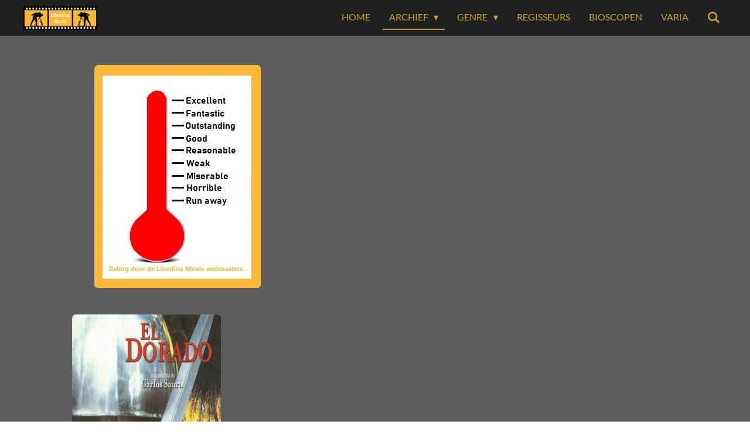

--- FILE ---
content_type: text/html; charset=UTF-8
request_url: https://www.libertinamovie.be/archief/el-dorado-1988
body_size: 32840
content:
<!DOCTYPE html>
<html lang="nl">
    <head>
        <meta http-equiv="Content-Type" content="text/html; charset=utf-8">
        <meta name="viewport" content="width=device-width, initial-scale=1.0, maximum-scale=5.0">
        <meta http-equiv="X-UA-Compatible" content="IE=edge">
        <link rel="canonical" href="https://www.libertinamovie.be/archief/el-dorado-1988">
        <link rel="sitemap" type="application/xml" href="https://www.libertinamovie.be/sitemap.xml">
        <meta property="og:title" content="El Dorado (1988) - Libertina Movie">
        <meta property="og:url" content="https://www.libertinamovie.be/archief/el-dorado-1988">
        <base href="https://www.libertinamovie.be/">
        <meta name="description" property="og:description" content="El Dorado - 1988
Onze rating: Excellent.
Regie: Carlos Saura
Hoofdrollen: Omero Antonutti, Lambert Wilson, Eusebio Poncela, Gabriela Roel, Inés Sastre, Patxi Bisquert, Abel Vitón...
Scenario: Carlos Saura
Muziek: Alejandro Massó
Montage: Pedro del Rey
Cinematografie: Teo Escamilla
Première: 1988
Genre: Drama, Historisch, Avontuur
Speelduur: 149 min.
Taal: Spaans
Land: Spanje, Frankrijk, Italië">
                <script nonce="769012692dbe498cb91fec6878ed0af1">
            
            window.JOUWWEB = window.JOUWWEB || {};
            window.JOUWWEB.application = window.JOUWWEB.application || {};
            window.JOUWWEB.application = {"backends":[{"domain":"jouwweb.nl","freeDomain":"jouwweb.site"},{"domain":"webador.com","freeDomain":"webadorsite.com"},{"domain":"webador.de","freeDomain":"webadorsite.com"},{"domain":"webador.fr","freeDomain":"webadorsite.com"},{"domain":"webador.es","freeDomain":"webadorsite.com"},{"domain":"webador.it","freeDomain":"webadorsite.com"},{"domain":"jouwweb.be","freeDomain":"jouwweb.site"},{"domain":"webador.ie","freeDomain":"webadorsite.com"},{"domain":"webador.co.uk","freeDomain":"webadorsite.com"},{"domain":"webador.at","freeDomain":"webadorsite.com"},{"domain":"webador.be","freeDomain":"webadorsite.com"},{"domain":"webador.ch","freeDomain":"webadorsite.com"},{"domain":"webador.ch","freeDomain":"webadorsite.com"},{"domain":"webador.mx","freeDomain":"webadorsite.com"},{"domain":"webador.com","freeDomain":"webadorsite.com"},{"domain":"webador.dk","freeDomain":"webadorsite.com"},{"domain":"webador.se","freeDomain":"webadorsite.com"},{"domain":"webador.no","freeDomain":"webadorsite.com"},{"domain":"webador.fi","freeDomain":"webadorsite.com"},{"domain":"webador.ca","freeDomain":"webadorsite.com"},{"domain":"webador.ca","freeDomain":"webadorsite.com"},{"domain":"webador.pl","freeDomain":"webadorsite.com"},{"domain":"webador.com.au","freeDomain":"webadorsite.com"},{"domain":"webador.nz","freeDomain":"webadorsite.com"}],"editorLocale":"nl-BE","editorTimezone":"Europe\/Brussels","editorLanguage":"nl","analytics4TrackingId":"G-E6PZPGE4QM","analyticsDimensions":[],"backendDomain":"www.jouwweb.nl","backendShortDomain":"jouwweb.nl","backendKey":"jouwweb-nl","freeWebsiteDomain":"jouwweb.site","noSsl":false,"build":{"reference":"dabeacf"},"linkHostnames":["www.jouwweb.nl","www.webador.com","www.webador.de","www.webador.fr","www.webador.es","www.webador.it","www.jouwweb.be","www.webador.ie","www.webador.co.uk","www.webador.at","www.webador.be","www.webador.ch","fr.webador.ch","www.webador.mx","es.webador.com","www.webador.dk","www.webador.se","www.webador.no","www.webador.fi","www.webador.ca","fr.webador.ca","www.webador.pl","www.webador.com.au","www.webador.nz"],"assetsUrl":"https:\/\/assets.jwwb.nl","loginUrl":"https:\/\/www.jouwweb.nl\/inloggen","publishUrl":"https:\/\/www.jouwweb.nl\/v2\/website\/1197701\/publish-proxy","adminUserOrIp":false,"pricing":{"plans":{"lite":{"amount":"700","currency":"EUR"},"pro":{"amount":"1200","currency":"EUR"},"business":{"amount":"2400","currency":"EUR"}},"yearlyDiscount":{"price":{"amount":"0","currency":"EUR"},"ratio":0,"percent":"0%","discountPrice":{"amount":"0","currency":"EUR"},"termPricePerMonth":{"amount":"0","currency":"EUR"},"termPricePerYear":{"amount":"0","currency":"EUR"}}},"hcUrl":{"add-product-variants":"https:\/\/help.jouwweb.nl\/hc\/nl\/articles\/28594307773201","basic-vs-advanced-shipping":"https:\/\/help.jouwweb.nl\/hc\/nl\/articles\/28594268794257","html-in-head":"https:\/\/help.jouwweb.nl\/hc\/nl\/articles\/28594336422545","link-domain-name":"https:\/\/help.jouwweb.nl\/hc\/nl\/articles\/28594325307409","optimize-for-mobile":"https:\/\/help.jouwweb.nl\/hc\/nl\/articles\/28594312927121","seo":"https:\/\/help.jouwweb.nl\/hc\/nl\/sections\/28507243966737","transfer-domain-name":"https:\/\/help.jouwweb.nl\/hc\/nl\/articles\/28594325232657","website-not-secure":"https:\/\/help.jouwweb.nl\/hc\/nl\/articles\/28594252935825"}};
            window.JOUWWEB.brand = {"type":"jouwweb","name":"JouwWeb","domain":"JouwWeb.nl","supportEmail":"support@jouwweb.nl"};
                    
                window.JOUWWEB = window.JOUWWEB || {};
                window.JOUWWEB.websiteRendering = {"locale":"nl-NL","timezone":"Europe\/Brussels","routes":{"api\/upload\/product-field":"\/_api\/upload\/product-field","checkout\/cart":"\/winkelwagen","payment":"\/bestelling-afronden\/:publicOrderId","payment\/forward":"\/bestelling-afronden\/:publicOrderId\/forward","public-order":"\/bestelling\/:publicOrderId","checkout\/authorize":"\/winkelwagen\/authorize\/:gateway","wishlist":"\/verlanglijst"}};
                                                    window.JOUWWEB.website = {"id":1197701,"locale":"nl-NL","enabled":true,"title":"LibertinaMovie","hasTitle":true,"roleOfLoggedInUser":null,"ownerLocale":"nl-BE","plan":"pro","freeWebsiteDomain":"jouwweb.site","backendKey":"jouwweb-be","currency":"EUR","defaultLocale":"nl-NL","url":"https:\/\/www.libertinamovie.be\/","homepageSegmentId":4764272,"category":"website","isOffline":false,"isPublished":true,"locales":["nl-NL"],"allowed":{"ads":false,"credits":true,"externalLinks":true,"slideshow":true,"customDefaultSlideshow":true,"hostedAlbums":true,"moderators":true,"mailboxQuota":1,"statisticsVisitors":true,"statisticsDetailed":true,"statisticsMonths":1,"favicon":true,"password":true,"freeDomains":1,"freeMailAccounts":1,"canUseLanguages":false,"fileUpload":true,"legacyFontSize":false,"webshop":true,"products":10,"imageText":false,"search":true,"audioUpload":true,"videoUpload":0,"allowDangerousForms":false,"allowHtmlCode":true,"mobileBar":true,"sidebar":true,"poll":true,"allowCustomForms":true,"allowBusinessListing":true,"allowCustomAnalytics":true,"allowAccountingLink":true,"digitalProducts":false,"sitemapElement":true},"mobileBar":{"enabled":true,"theme":"dark","email":{"active":true,"value":"info@libertinamovie.be"},"location":{"active":false},"phone":{"active":false},"whatsapp":{"active":false},"social":{"active":false,"network":"facebook"}},"webshop":{"enabled":true,"currency":"EUR","taxEnabled":false,"taxInclusive":true,"vatDisclaimerVisible":false,"orderNotice":"<p>Indien je speciale wensen hebt kun je deze doorgeven via het Opmerkingen-veld in de laatste stap.<\/p>","orderConfirmation":null,"freeShipping":false,"freeShippingAmount":"0.00","shippingDisclaimerVisible":false,"pickupAllowed":false,"couponAllowed":false,"detailsPageAvailable":true,"socialMediaVisible":true,"termsPage":null,"termsPageUrl":null,"extraTerms":null,"pricingVisible":true,"orderButtonVisible":true,"shippingAdvanced":false,"shippingAdvancedBackEnd":false,"soldOutVisible":true,"backInStockNotificationEnabled":false,"canAddProducts":true,"nextOrderNumber":2,"allowedServicePoints":[],"sendcloudConfigured":false,"sendcloudFallbackPublicKey":"a3d50033a59b4a598f1d7ce7e72aafdf","taxExemptionAllowed":true,"invoiceComment":null,"emptyCartVisible":false,"minimumOrderPrice":null,"productNumbersEnabled":false,"wishlistEnabled":false,"hideTaxOnCart":false},"isTreatedAsWebshop":true};                            window.JOUWWEB.cart = {"products":[],"coupon":null,"shippingCountryCode":null,"shippingChoice":null,"breakdown":[]};                            window.JOUWWEB.scripts = ["website-rendering\/webshop"];                        window.parent.JOUWWEB.colorPalette = window.JOUWWEB.colorPalette;
        </script>
                <title>El Dorado (1988) - Libertina Movie</title>
                                            <link href="https://primary.jwwb.nl/public/s/y/l/temp-tapubxiwlpqpiehsvbwc/touch-icon-iphone.png?bust=1578451082" rel="apple-touch-icon" sizes="60x60">                                                <link href="https://primary.jwwb.nl/public/s/y/l/temp-tapubxiwlpqpiehsvbwc/touch-icon-ipad.png?bust=1578451082" rel="apple-touch-icon" sizes="76x76">                                                <link href="https://primary.jwwb.nl/public/s/y/l/temp-tapubxiwlpqpiehsvbwc/touch-icon-iphone-retina.png?bust=1578451082" rel="apple-touch-icon" sizes="120x120">                                                <link href="https://primary.jwwb.nl/public/s/y/l/temp-tapubxiwlpqpiehsvbwc/touch-icon-ipad-retina.png?bust=1578451082" rel="apple-touch-icon" sizes="152x152">                                                <link href="https://primary.jwwb.nl/public/s/y/l/temp-tapubxiwlpqpiehsvbwc/favicon.png?bust=1578451082" rel="shortcut icon">                                                <link href="https://primary.jwwb.nl/public/s/y/l/temp-tapubxiwlpqpiehsvbwc/favicon.png?bust=1578451082" rel="icon">                                        <meta property="og:image" content="https&#x3A;&#x2F;&#x2F;primary.jwwb.nl&#x2F;public&#x2F;s&#x2F;y&#x2F;l&#x2F;temp-tapubxiwlpqpiehsvbwc&#x2F;1a9utj&#x2F;Poster-ElDorado-1988-3.jpg">
                                    <meta name="twitter:card" content="summary_large_image">
                        <meta property="twitter:image" content="https&#x3A;&#x2F;&#x2F;primary.jwwb.nl&#x2F;public&#x2F;s&#x2F;y&#x2F;l&#x2F;temp-tapubxiwlpqpiehsvbwc&#x2F;1a9utj&#x2F;Poster-ElDorado-1988-3.jpg">
                                                    <title>Libertina Movie</title><meta name="keywords" content="Avant-garde, Art-house, Trash, Vintage, Archief met Alternatieve films, Underground, Cult,  Producent Kranten artikels over film, Controversieel, Film, Movie, Lijst van Regisseurs, Recensie's, Story, Verhaallijn, Audio, Rating, Acteurs, Films Zoeken, Video,  Acteurs, Muziek "><meta name="description" content="De Beste Libertijnse Alternatieve Films"><meta name="google-site-verification" content="C9m8x9IIpnEIqHG4TeWym05Nl8YAT2WovbVYBGzir38"> <meta name="msvalidate.01" content="56CED1284E5D3FC1AFD6DC051337DD3F">                            <script src="https://www.google.com/recaptcha/enterprise.js?hl=nl&amp;render=explicit" nonce="769012692dbe498cb91fec6878ed0af1" data-turbo-track="reload"></script>
<script src="https://plausible.io/js/script.manual.js" nonce="769012692dbe498cb91fec6878ed0af1" data-turbo-track="reload" defer data-domain="shard1.jouwweb.nl"></script>
<link rel="stylesheet" type="text/css" href="https://gfonts.jwwb.nl/css?display=fallback&amp;family=Lato%3A400%2C700%2C400italic%2C700italic%7CLora%3A400%2C700%2C400italic%2C700italic" nonce="769012692dbe498cb91fec6878ed0af1" data-turbo-track="dynamic">
<script src="https://assets.jwwb.nl/assets/build/website-rendering/nl-NL.js?bust=af8dcdef13a1895089e9" nonce="769012692dbe498cb91fec6878ed0af1" data-turbo-track="reload" defer></script>
<script src="https://assets.jwwb.nl/assets/website-rendering/runtime.cee983c75391f900fb05.js?bust=4ce5de21b577bc4120dd" nonce="769012692dbe498cb91fec6878ed0af1" data-turbo-track="reload" defer></script>
<script src="https://assets.jwwb.nl/assets/website-rendering/812.881ee67943804724d5af.js?bust=78ab7ad7d6392c42d317" nonce="769012692dbe498cb91fec6878ed0af1" data-turbo-track="reload" defer></script>
<script src="https://assets.jwwb.nl/assets/website-rendering/main.5cc2a9179e0462270809.js?bust=47fa63093185ee0400ae" nonce="769012692dbe498cb91fec6878ed0af1" data-turbo-track="reload" defer></script>
<link rel="preload" href="https://assets.jwwb.nl/assets/website-rendering/styles.c611799110a447e67981.css?bust=226f06dc4f39cd5a64cc" as="style">
<link rel="preload" href="https://assets.jwwb.nl/assets/website-rendering/fonts/icons-website-rendering/font/website-rendering.woff2?bust=bd2797014f9452dadc8e" as="font" crossorigin>
<link rel="preconnect" href="https://gfonts.jwwb.nl">
<link rel="stylesheet" type="text/css" href="https://assets.jwwb.nl/assets/website-rendering/styles.c611799110a447e67981.css?bust=226f06dc4f39cd5a64cc" nonce="769012692dbe498cb91fec6878ed0af1" data-turbo-track="dynamic">
<link rel="preconnect" href="https://assets.jwwb.nl">
<link rel="stylesheet" type="text/css" href="https://primary.jwwb.nl/public/s/y/l/temp-tapubxiwlpqpiehsvbwc/style.css?bust=1769013373" nonce="769012692dbe498cb91fec6878ed0af1" data-turbo-track="dynamic">    </head>
    <body
        id="top"
        class="jw-is-no-slideshow jw-header-is-image jw-is-segment-page jw-is-frontend jw-is-no-sidebar jw-is-no-messagebar jw-is-no-touch-device jw-is-no-mobile"
                                    data-jouwweb-page="5521979"
                                                data-jouwweb-segment-id="5521979"
                                                data-jouwweb-segment-type="page"
                                                data-template-threshold="960"
                                                data-template-name="concert-banner&#x7C;dark"
                            itemscope
        itemtype="https://schema.org/WebPage"
    >
                                    <meta itemprop="url" content="https://www.libertinamovie.be/archief/el-dorado-1988">
        <a href="#main-content" class="jw-skip-link">
            Ga direct naar de hoofdinhoud        </a>
        <div class="jw-background"></div>
        <div class="jw-body">
            <div class="jw-mobile-menu jw-mobile-is-logo js-mobile-menu">
            <button
            type="button"
            class="jw-mobile-menu__button jw-mobile-toggle"
            aria-label="Open / sluit menu"
        >
            <span class="jw-icon-burger"></span>
        </button>
        <div class="jw-mobile-header jw-mobile-header--image">
        <a            class="jw-mobile-header-content"
                            href="/"
                        >
                            <img class="jw-mobile-logo jw-mobile-logo--landscape" src="https://primary.jwwb.nl/public/s/y/l/temp-tapubxiwlpqpiehsvbwc/waaae2/LIBERTINAMOVIELOGO.png?enable-io=true&amp;enable=upscale&amp;height=70" srcset="https://primary.jwwb.nl/public/s/y/l/temp-tapubxiwlpqpiehsvbwc/waaae2/LIBERTINAMOVIELOGO.png?enable-io=true&amp;enable=upscale&amp;height=70 1x, https://primary.jwwb.nl/public/s/y/l/temp-tapubxiwlpqpiehsvbwc/waaae2/LIBERTINAMOVIELOGO.png?enable-io=true&amp;enable=upscale&amp;height=140&amp;quality=70 2x" alt="LibertinaMovie" title="LibertinaMovie">                                </a>
    </div>

        <a
        href="/winkelwagen"
        class="jw-mobile-menu__button jw-mobile-header-cart jw-mobile-header-cart--hidden jw-mobile-menu__button--dummy"
        aria-label="Bekijk winkelwagen"
    >
        <span class="jw-icon-badge-wrapper">
            <span class="website-rendering-icon-basket" aria-hidden="true"></span>
            <span class="jw-icon-badge hidden" aria-hidden="true"></span>
        </span>
    </a>
    
    </div>
    <div class="jw-mobile-menu-search jw-mobile-menu-search--hidden">
        <form
            action="/zoeken"
            method="get"
            class="jw-mobile-menu-search__box"
        >
            <input
                type="text"
                name="q"
                value=""
                placeholder="Zoeken..."
                class="jw-mobile-menu-search__input"
                aria-label="Zoeken"
            >
            <button type="submit" class="jw-btn jw-btn--style-flat jw-mobile-menu-search__button" aria-label="Zoeken">
                <span class="website-rendering-icon-search" aria-hidden="true"></span>
            </button>
            <button type="button" class="jw-btn jw-btn--style-flat jw-mobile-menu-search__button js-cancel-search" aria-label="Zoekopdracht annuleren">
                <span class="website-rendering-icon-cancel" aria-hidden="true"></span>
            </button>
        </form>
    </div>
            <header class="header-wrap js-topbar-content-container js-fixed-header-container">
        <div class="header-wrap__inner">
        <div class="header">
            <div class="jw-header-logo">
            <div
    id="jw-header-image-container"
    class="jw-header jw-header-image jw-header-image-toggle"
    style="flex-basis: 126px; max-width: 126px; flex-shrink: 1;"
>
            <a href="/">
        <img id="jw-header-image" data-image-id="22581932" srcset="https://primary.jwwb.nl/public/s/y/l/temp-tapubxiwlpqpiehsvbwc/waaae2/LIBERTINAMOVIELOGO.png?enable-io=true&amp;width=126 126w, https://primary.jwwb.nl/public/s/y/l/temp-tapubxiwlpqpiehsvbwc/waaae2/LIBERTINAMOVIELOGO.png?enable-io=true&amp;width=252 252w" class="jw-header-image" title="LibertinaMovie" style="" sizes="126px" width="126" height="40" intrinsicsize="126.00 x 40.00" alt="LibertinaMovie">                </a>
    </div>
        <div
    class="jw-header jw-header-title-container jw-header-text jw-header-text-toggle"
    data-stylable="true"
>
    <a        id="jw-header-title"
        class="jw-header-title"
                    href="/"
            >
        Libertina Movie    </a>
</div>
</div>
        </div>
        <nav class="menu jw-menu-copy">
            <ul
    id="jw-menu"
    class="jw-menu jw-menu-horizontal"
            >
            <li
    class="jw-menu-item"
>
        <a        class="jw-menu-link"
        href="/"                                            data-page-link-id="4764272"
                            >
                <span class="">
            Home        </span>
            </a>
                </li>
            <li
    class="jw-menu-item jw-menu-has-submenu jw-menu-is-active"
>
        <a        class="jw-menu-link js-active-menu-item"
        href="/archief"                                            data-page-link-id="4766047"
                            >
                <span class="">
            Archief        </span>
                    <span class="jw-arrow jw-arrow-toplevel"></span>
            </a>
                    <ul
            class="jw-submenu"
                    >
                            <li
    class="jw-menu-item"
>
        <a        class="jw-menu-link"
        href="/archief/la-danza-de-la-realidad-2013"                                            data-page-link-id="7846874"
                            >
                <span class="">
            La Danza de la Realidad - 2013        </span>
            </a>
                </li>
                            <li
    class="jw-menu-item"
>
        <a        class="jw-menu-link"
        href="/archief/der-bose-onkel-2011-the-wicked-uncle"                                            data-page-link-id="8794105"
                            >
                <span class="">
            Der bose Onkel - 2011 (The Wicked Uncle)        </span>
            </a>
                </li>
                            <li
    class="jw-menu-item"
>
        <a        class="jw-menu-link"
        href="/archief/buffet-froid-1979"                                            data-page-link-id="8632579"
                            >
                <span class="">
            Buffet Froid - 1979        </span>
            </a>
                </li>
                            <li
    class="jw-menu-item"
>
        <a        class="jw-menu-link"
        href="/archief/le-meraviglie-2014-the-wonders"                                            data-page-link-id="7795553"
                            >
                <span class="">
            Le Meraviglie - 2014 ( The Wonders )        </span>
            </a>
                </li>
                            <li
    class="jw-menu-item jw-menu-has-submenu"
>
        <a        class="jw-menu-link"
        href="/archief/blutiger-freitag-1972"                                            data-page-link-id="8667326"
                            >
                <span class="">
            BLUTIGER FREITAG - 1972        </span>
                    <span class="jw-arrow"></span>
            </a>
                    <ul
            class="jw-submenu"
                    >
                            <li
    class="jw-menu-item"
>
        <a        class="jw-menu-link"
        href="/archief/blutiger-freitag-1972/appendix-bloednacht-van-het-rode-puntmutskappen-front"                                            data-page-link-id="8745253"
                            >
                <span class="">
            Appendix: Bloednacht Van Het Rode Puntmutskappen Front        </span>
            </a>
                </li>
                    </ul>
        </li>
                            <li
    class="jw-menu-item"
>
        <a        class="jw-menu-link"
        href="/archief/belle-1973"                                            data-page-link-id="8653054"
                            >
                <span class="">
            Belle - 1973        </span>
            </a>
                </li>
                            <li
    class="jw-menu-item"
>
        <a        class="jw-menu-link"
        href="/archief/il-decameron-1971-the-decameron"                                            data-page-link-id="8468996"
                            >
                <span class="">
            Il Decameron - 1971 (The Decameron)        </span>
            </a>
                </li>
                            <li
    class="jw-menu-item"
>
        <a        class="jw-menu-link"
        href="/archief/under-sandet-2015"                                            data-page-link-id="8074727"
                            >
                <span class="">
            Under Sandet - 2015        </span>
            </a>
                </li>
                            <li
    class="jw-menu-item"
>
        <a        class="jw-menu-link"
        href="/archief/logan-s-run-1976"                                            data-page-link-id="8544670"
                            >
                <span class="">
            Logan&#039;s Run - 1976        </span>
            </a>
                </li>
                            <li
    class="jw-menu-item"
>
        <a        class="jw-menu-link"
        href="/archief/rabbit-proof-fence-2002"                                            data-page-link-id="8504600"
                            >
                <span class="">
            Rabbit-Proof Fence - 2002        </span>
            </a>
                </li>
                            <li
    class="jw-menu-item"
>
        <a        class="jw-menu-link"
        href="/archief/raw-2016-grave"                                            data-page-link-id="7800923"
                            >
                <span class="">
            RAW - 2016 (Grave)        </span>
            </a>
                </li>
                            <li
    class="jw-menu-item"
>
        <a        class="jw-menu-link"
        href="/archief/the-vanishing-2018-keepers"                                            data-page-link-id="8438997"
                            >
                <span class="">
            The Vanishing - 2018 (Keepers)        </span>
            </a>
                </li>
                            <li
    class="jw-menu-item"
>
        <a        class="jw-menu-link"
        href="/archief/prenom-carmen-1983"                                            data-page-link-id="7791446"
                            >
                <span class="">
            Prenom Carmen - 1983        </span>
            </a>
                </li>
                            <li
    class="jw-menu-item"
>
        <a        class="jw-menu-link"
        href="/archief/das-boot-ist-voll-1981"                                            data-page-link-id="8326503"
                            >
                <span class="">
            Das Boot Ist Voll - 1981        </span>
            </a>
                </li>
                            <li
    class="jw-menu-item"
>
        <a        class="jw-menu-link"
        href="/archief/abel-1986-voyeur"                                            data-page-link-id="8288674"
                            >
                <span class="">
            Abel - 1986 (Voyeur)        </span>
            </a>
                </li>
                            <li
    class="jw-menu-item"
>
        <a        class="jw-menu-link"
        href="/archief/blancanieves-2012"                                            data-page-link-id="8260550"
                            >
                <span class="">
            Blancanieves - 2012        </span>
            </a>
                </li>
                            <li
    class="jw-menu-item"
>
        <a        class="jw-menu-link"
        href="/archief/badlands-1973"                                            data-page-link-id="8235364"
                            >
                <span class="">
            Badlands - 1973        </span>
            </a>
                </li>
                            <li
    class="jw-menu-item"
>
        <a        class="jw-menu-link"
        href="/archief/petit-paysan-2017"                                            data-page-link-id="8174091"
                            >
                <span class="">
            Petit Paysan - 2017        </span>
            </a>
                </li>
                            <li
    class="jw-menu-item"
>
        <a        class="jw-menu-link"
        href="/archief/benedetta-2021"                                            data-page-link-id="8174162"
                            >
                <span class="">
            Benedetta - 2021        </span>
            </a>
                </li>
                            <li
    class="jw-menu-item"
>
        <a        class="jw-menu-link"
        href="/archief/alexandra-s-project-2003"                                            data-page-link-id="8157632"
                            >
                <span class="">
            Alexandra&#039;s Project - 2003        </span>
            </a>
                </li>
                            <li
    class="jw-menu-item"
>
        <a        class="jw-menu-link"
        href="/archief/lacombe-lucien-1974"                                            data-page-link-id="8094439"
                            >
                <span class="">
            Lacombe Lucien - 1974        </span>
            </a>
                </li>
                            <li
    class="jw-menu-item"
>
        <a        class="jw-menu-link"
        href="/archief/ratcatcher-1999"                                            data-page-link-id="8023621"
                            >
                <span class="">
            Ratcatcher - 1999        </span>
            </a>
                </li>
                            <li
    class="jw-menu-item"
>
        <a        class="jw-menu-link"
        href="/archief/la-cinquieme-saison-2012-the-fifth-season"                                            data-page-link-id="7551260"
                            >
                <span class="">
            La cinquieme saison - 2012 (The Fifth Season)        </span>
            </a>
                </li>
                            <li
    class="jw-menu-item"
>
        <a        class="jw-menu-link"
        href="/archief/irreversible-2002"                                            data-page-link-id="8003783"
                            >
                <span class="">
            Irreversible - 2002        </span>
            </a>
                </li>
                            <li
    class="jw-menu-item jw-menu-is-active"
>
        <a        class="jw-menu-link js-active-menu-item"
        href="/archief/el-dorado-1988"                                            data-page-link-id="5521979"
                            >
                <span class="">
            El Dorado - 1988        </span>
            </a>
                </li>
                            <li
    class="jw-menu-item"
>
        <a        class="jw-menu-link"
        href="/archief/om-det-oaendliga-2019-about-endlessness"                                            data-page-link-id="7977680"
                            >
                <span class="">
            Om det oändliga - 2019 (About Endlessness)        </span>
            </a>
                </li>
                            <li
    class="jw-menu-item"
>
        <a        class="jw-menu-link"
        href="/archief/les-rendez-vous-d-anna-1978"                                            data-page-link-id="7953938"
                            >
                <span class="">
            Les rendez-vous d&#039;Anna - 1978        </span>
            </a>
                </li>
                            <li
    class="jw-menu-item"
>
        <a        class="jw-menu-link"
        href="/archief/ran-1985"                                            data-page-link-id="7751525"
                            >
                <span class="">
            RAN - 1985        </span>
            </a>
                </li>
                            <li
    class="jw-menu-item"
>
        <a        class="jw-menu-link"
        href="/archief/playtime-1967-play-time"                                            data-page-link-id="7894242"
                            >
                <span class="">
            Playtime - 1967 ( Play Time )        </span>
            </a>
                </li>
                            <li
    class="jw-menu-item"
>
        <a        class="jw-menu-link"
        href="/archief/stand-by-me-1986"                                            data-page-link-id="7774574"
                            >
                <span class="">
            Stand by Me - 1986        </span>
            </a>
                </li>
                            <li
    class="jw-menu-item"
>
        <a        class="jw-menu-link"
        href="/archief/the-wicker-man-1973"                                            data-page-link-id="7736810"
                            >
                <span class="">
            The Wicker Man - 1973        </span>
            </a>
                </li>
                            <li
    class="jw-menu-item"
>
        <a        class="jw-menu-link"
        href="/archief/hrutar-2015-rams"                                            data-page-link-id="7632243"
                            >
                <span class="">
            Hrutar - 2015 (Rams)        </span>
            </a>
                </li>
                            <li
    class="jw-menu-item"
>
        <a        class="jw-menu-link"
        href="/archief/nanga-parbat-2010"                                            data-page-link-id="7538994"
                            >
                <span class="">
            Nanga Parbat - 2010        </span>
            </a>
                </li>
                            <li
    class="jw-menu-item"
>
        <a        class="jw-menu-link"
        href="/archief/la-trinchera-infinita-2019"                                            data-page-link-id="7584103"
                            >
                <span class="">
            La Trinchera Infinita - 2019        </span>
            </a>
                </li>
                            <li
    class="jw-menu-item"
>
        <a        class="jw-menu-link"
        href="/archief/les-innocentes-2016"                                            data-page-link-id="7626174"
                            >
                <span class="">
            Les Innocentes - 2016        </span>
            </a>
                </li>
                            <li
    class="jw-menu-item"
>
        <a        class="jw-menu-link"
        href="/archief/vinyan-2008"                                            data-page-link-id="6370478"
                            >
                <span class="">
            Vinyan - 2008        </span>
            </a>
                </li>
                            <li
    class="jw-menu-item"
>
        <a        class="jw-menu-link"
        href="/archief/suspiria-1977"                                            data-page-link-id="7595807"
                            >
                <span class="">
            Suspiria - 1977        </span>
            </a>
                </li>
                            <li
    class="jw-menu-item"
>
        <a        class="jw-menu-link"
        href="/archief/nymphomaniac-2013-vol-i-vol-ii"                                            data-page-link-id="7378209"
                            >
                <span class="">
            Nymphomaniac - 2013 ( Vol. I &amp; Vol. II )        </span>
            </a>
                </li>
                            <li
    class="jw-menu-item"
>
        <a        class="jw-menu-link"
        href="/archief/the-hundred-year-old-man-who-climbed-out-of-the-window-and-disappeared-2013"                                            data-page-link-id="7467640"
                            >
                <span class="">
            The Hundred Year-Old Man Who Climbed Out of the Window and Disappeared- 2013        </span>
            </a>
                </li>
                            <li
    class="jw-menu-item"
>
        <a        class="jw-menu-link"
        href="/archief/un-soir-un-train-1968"                                            data-page-link-id="7447638"
                            >
                <span class="">
            Un Soir, Un Train - 1968        </span>
            </a>
                </li>
                            <li
    class="jw-menu-item"
>
        <a        class="jw-menu-link"
        href="/archief/the-magdalene-sisters-2002"                                            data-page-link-id="7263626"
                            >
                <span class="">
            The Magdalene Sisters - 2002        </span>
            </a>
                </li>
                            <li
    class="jw-menu-item"
>
        <a        class="jw-menu-link"
        href="/archief/in-the-name-of-the-father-1993"                                            data-page-link-id="7355892"
                            >
                <span class="">
            In the Name of the Father - 1993        </span>
            </a>
                </li>
                            <li
    class="jw-menu-item"
>
        <a        class="jw-menu-link"
        href="/archief/vozvrashcheniye-2003-the-return"                                            data-page-link-id="7298767"
                            >
                <span class="">
            Vozvrashcheniye - 2003 (The Return)        </span>
            </a>
                </li>
                            <li
    class="jw-menu-item"
>
        <a        class="jw-menu-link"
        href="/archief/paradise-trips-2015"                                            data-page-link-id="7244169"
                            >
                <span class="">
            Paradise Trips - 2015        </span>
            </a>
                </li>
                            <li
    class="jw-menu-item"
>
        <a        class="jw-menu-link"
        href="/archief/fitzcarraldo-1982"                                            data-page-link-id="7205443"
                            >
                <span class="">
            Fitzcarraldo - 1982        </span>
            </a>
                </li>
                            <li
    class="jw-menu-item"
>
        <a        class="jw-menu-link"
        href="/archief/don-t-look-now-1973"                                            data-page-link-id="7005045"
                            >
                <span class="">
            Don&#039;t Look Now - 1973        </span>
            </a>
                </li>
                            <li
    class="jw-menu-item"
>
        <a        class="jw-menu-link"
        href="/archief/drole-dendroit-pour-une-rencontre-1988"                                            data-page-link-id="7106966"
                            >
                <span class="">
            Drôle dendroit pour une rencontre - 1988        </span>
            </a>
                </li>
                            <li
    class="jw-menu-item"
>
        <a        class="jw-menu-link"
        href="/archief/jamon-jamon-1992"                                            data-page-link-id="7068201"
                            >
                <span class="">
            Jamon Jamon - 1992        </span>
            </a>
                </li>
                            <li
    class="jw-menu-item"
>
        <a        class="jw-menu-link"
        href="/archief/stalingrad-1993"                                            data-page-link-id="7025535"
                            >
                <span class="">
            STALINGRAD - 1993        </span>
            </a>
                </li>
                            <li
    class="jw-menu-item"
>
        <a        class="jw-menu-link"
        href="/archief/naked-1993"                                            data-page-link-id="6966216"
                            >
                <span class="">
            Naked - 1993        </span>
            </a>
                </li>
                            <li
    class="jw-menu-item"
>
        <a        class="jw-menu-link"
        href="/archief/delicatessen-1991"                                            data-page-link-id="6892222"
                            >
                <span class="">
            Delicatessen - 1991        </span>
            </a>
                </li>
                            <li
    class="jw-menu-item"
>
        <a        class="jw-menu-link"
        href="/archief/de-wisselwachter-1986"                                            data-page-link-id="6835265"
                            >
                <span class="">
            De Wisselwachter - 1986        </span>
            </a>
                </li>
                            <li
    class="jw-menu-item"
>
        <a        class="jw-menu-link"
        href="/archief/la-notte-di-san-lorenzo-1982"                                            data-page-link-id="6766471"
                            >
                <span class="">
            La notte di San Lorenzo - 1982        </span>
            </a>
                </li>
                            <li
    class="jw-menu-item"
>
        <a        class="jw-menu-link"
        href="/archief/the-car-1977"                                            data-page-link-id="6748161"
                            >
                <span class="">
            The Car - 1977        </span>
            </a>
                </li>
                            <li
    class="jw-menu-item"
>
        <a        class="jw-menu-link"
        href="/archief/wild-2016"                                            data-page-link-id="6698714"
                            >
                <span class="">
            WILD - 2016        </span>
            </a>
                </li>
                            <li
    class="jw-menu-item"
>
        <a        class="jw-menu-link"
        href="/archief/salyut-7-2017-salyut-7"                                            data-page-link-id="6663330"
                            >
                <span class="">
            Salyut-7 2017 (Салют-7)        </span>
            </a>
                </li>
                            <li
    class="jw-menu-item"
>
        <a        class="jw-menu-link"
        href="/archief/le-grand-chemin-1987-the-grand-highway"                                            data-page-link-id="6653774"
                            >
                <span class="">
            Le grand chemin - 1987 (The Grand Highway)        </span>
            </a>
                </li>
                            <li
    class="jw-menu-item"
>
        <a        class="jw-menu-link"
        href="/archief/offline-2012"                                            data-page-link-id="6603207"
                            >
                <span class="">
            Offline - 2012        </span>
            </a>
                </li>
                            <li
    class="jw-menu-item"
>
        <a        class="jw-menu-link"
        href="/archief/zulu-1964"                                            data-page-link-id="6432591"
                            >
                <span class="">
            Zulu - 1964        </span>
            </a>
                </li>
                            <li
    class="jw-menu-item"
>
        <a        class="jw-menu-link"
        href="/archief/das-leben-der-anderen-2006"                                            data-page-link-id="6346143"
                            >
                <span class="">
            Das Leben der Anderen - 2006        </span>
            </a>
                </li>
                            <li
    class="jw-menu-item"
>
        <a        class="jw-menu-link"
        href="/archief/valhalla-rising-2009"                                            data-page-link-id="6340843"
                            >
                <span class="">
            Valhalla Rising - 2009        </span>
            </a>
                </li>
                            <li
    class="jw-menu-item"
>
        <a        class="jw-menu-link"
        href="/archief/possession-1981"                                            data-page-link-id="6356777"
                            >
                <span class="">
            Possession - 1981        </span>
            </a>
                </li>
                            <li
    class="jw-menu-item"
>
        <a        class="jw-menu-link"
        href="/archief/spoorloos-1988"                                            data-page-link-id="6276089"
                            >
                <span class="">
            Spoorloos - 1988        </span>
            </a>
                </li>
                            <li
    class="jw-menu-item"
>
        <a        class="jw-menu-link"
        href="/archief/z-p-g-1972"                                            data-page-link-id="5783046"
                            >
                <span class="">
            Z.P.G. - 1972        </span>
            </a>
                </li>
                            <li
    class="jw-menu-item"
>
        <a        class="jw-menu-link"
        href="/archief/a-clockwork-orange-1971"                                            data-page-link-id="6250610"
                            >
                <span class="">
            A Clockwork Orange - 1971        </span>
            </a>
                </li>
                            <li
    class="jw-menu-item"
>
        <a        class="jw-menu-link"
        href="/archief/goltzius-and-the-pelican-company-2012"                                            data-page-link-id="6213654"
                            >
                <span class="">
            Goltzius and the Pelican Company - 2012        </span>
            </a>
                </li>
                            <li
    class="jw-menu-item"
>
        <a        class="jw-menu-link"
        href="/archief/la-menace-1977-the-threat"                                            data-page-link-id="6172733"
                            >
                <span class="">
            La Menace - 1977 (The Threat)        </span>
            </a>
                </li>
                            <li
    class="jw-menu-item"
>
        <a        class="jw-menu-link"
        href="/archief/walkabout-1971"                                            data-page-link-id="6138857"
                            >
                <span class="">
            Walkabout - 1971        </span>
            </a>
                </li>
                            <li
    class="jw-menu-item"
>
        <a        class="jw-menu-link"
        href="/archief/the-square-2017"                                            data-page-link-id="6064662"
                            >
                <span class="">
            The Square - 2017        </span>
            </a>
                </li>
                            <li
    class="jw-menu-item"
>
        <a        class="jw-menu-link"
        href="/archief/song-for-a-raggy-boy-2003"                                            data-page-link-id="5894169"
                            >
                <span class="">
            Song for a Raggy Boy - 2003        </span>
            </a>
                </li>
                            <li
    class="jw-menu-item"
>
        <a        class="jw-menu-link"
        href="/archief/jeune-et-jolie-2013"                                            data-page-link-id="6031947"
                            >
                <span class="">
            Jeune et Jolie - 2013        </span>
            </a>
                </li>
                            <li
    class="jw-menu-item"
>
        <a        class="jw-menu-link"
        href="/archief/nova-zembla-2011"                                            data-page-link-id="5498223"
                            >
                <span class="">
            Nova Zembla - 2011        </span>
            </a>
                </li>
                            <li
    class="jw-menu-item"
>
        <a        class="jw-menu-link"
        href="/archief/das-weisse-band-2009"                                            data-page-link-id="5547581"
                            >
                <span class="">
            Das Weisse Band - 2009        </span>
            </a>
                </li>
                            <li
    class="jw-menu-item"
>
        <a        class="jw-menu-link"
        href="/archief/calvaire-2004"                                            data-page-link-id="5931347"
                            >
                <span class="">
            Calvaire - 2004        </span>
            </a>
                </li>
                            <li
    class="jw-menu-item"
>
        <a        class="jw-menu-link"
        href="/archief/el-laberinto-del-fauno-2006-pan-s-labyrinth"                                            data-page-link-id="5915848"
                            >
                <span class="">
            El Laberinto del Fauno - 2006 (Pan&#039;s Labyrinth)        </span>
            </a>
                </li>
                            <li
    class="jw-menu-item"
>
        <a        class="jw-menu-link"
        href="/archief/les-valseuses-1974"                                            data-page-link-id="5905722"
                            >
                <span class="">
            Les Valseuses - 1974        </span>
            </a>
                </li>
                            <li
    class="jw-menu-item"
>
        <a        class="jw-menu-link"
        href="/archief/the-silencing-2020"                                            data-page-link-id="5898945"
                            >
                <span class="">
            The Silencing - 2020        </span>
            </a>
                </li>
                            <li
    class="jw-menu-item"
>
        <a        class="jw-menu-link"
        href="/archief/flesh-blood-1985"                                            data-page-link-id="5880855"
                            >
                <span class="">
            Flesh &amp; Blood - 1985        </span>
            </a>
                </li>
                            <li
    class="jw-menu-item"
>
        <a        class="jw-menu-link"
        href="/archief/the-zero-years-2005"                                            data-page-link-id="5873996"
                            >
                <span class="">
            The Zero Years - 2005        </span>
            </a>
                </li>
                            <li
    class="jw-menu-item"
>
        <a        class="jw-menu-link"
        href="/archief/river-of-fundament-2014"                                            data-page-link-id="5863160"
                            >
                <span class="">
            River of Fundament - 2014        </span>
            </a>
                </li>
                            <li
    class="jw-menu-item"
>
        <a        class="jw-menu-link"
        href="/archief/kursk-2018-the-command"                                            data-page-link-id="5858583"
                            >
                <span class="">
            Kursk - 2018 (The Command)        </span>
            </a>
                </li>
                            <li
    class="jw-menu-item"
>
        <a        class="jw-menu-link"
        href="/archief/le-mari-de-la-coiffeuse-1990"                                            data-page-link-id="5847863"
                            >
                <span class="">
            Le Mari De La Coiffeuse - 1990        </span>
            </a>
                </li>
                            <li
    class="jw-menu-item"
>
        <a        class="jw-menu-link"
        href="/archief/valerie-a-tyden-divu-1970-valerie-and-her-week-of-wonders"                                            data-page-link-id="5623049"
                            >
                <span class="">
            Valerie a Týden Divu - 1970  (Valerie and Her Week of Wonders)        </span>
            </a>
                </li>
                            <li
    class="jw-menu-item"
>
        <a        class="jw-menu-link"
        href="/archief/the-mission-1986"                                            data-page-link-id="5799357"
                            >
                <span class="">
            The Mission - 1986        </span>
            </a>
                </li>
                            <li
    class="jw-menu-item"
>
        <a        class="jw-menu-link"
        href="/archief/hundstage-2001"                                            data-page-link-id="5749695"
                            >
                <span class="">
            Hundstage - 2001        </span>
            </a>
                </li>
                            <li
    class="jw-menu-item"
>
        <a        class="jw-menu-link"
        href="/archief/l-ingorgo-1979"                                            data-page-link-id="5345913"
                            >
                <span class="">
            L&#039;ingorgo - 1979        </span>
            </a>
                </li>
                            <li
    class="jw-menu-item"
>
        <a        class="jw-menu-link"
        href="/archief/jaccuse-2019"                                            data-page-link-id="5681382"
                            >
                <span class="">
            Jaccuse - 2019        </span>
            </a>
                </li>
                            <li
    class="jw-menu-item"
>
        <a        class="jw-menu-link"
        href="/archief/vreemd-bloed-2010"                                            data-page-link-id="5559761"
                            >
                <span class="">
            Vreemd Bloed - 2010        </span>
            </a>
                </li>
                            <li
    class="jw-menu-item"
>
        <a        class="jw-menu-link"
        href="/archief/the-neon-demon-2016"                                            data-page-link-id="5636603"
                            >
                <span class="">
            The Neon Demon - 2016        </span>
            </a>
                </li>
                            <li
    class="jw-menu-item"
>
        <a        class="jw-menu-link"
        href="/archief/gangs-of-new-york-2002"                                            data-page-link-id="5615628"
                            >
                <span class="">
            Gangs of New York - 2002        </span>
            </a>
                </li>
                            <li
    class="jw-menu-item"
>
        <a        class="jw-menu-link"
        href="/archief/the-lobster-2015"                                            data-page-link-id="5553524"
                            >
                <span class="">
            The Lobster - 2015        </span>
            </a>
                </li>
                            <li
    class="jw-menu-item"
>
        <a        class="jw-menu-link"
        href="/archief/the-way-back-2010"                                            data-page-link-id="5507743"
                            >
                <span class="">
            The Way Back - 2010        </span>
            </a>
                </li>
                            <li
    class="jw-menu-item"
>
        <a        class="jw-menu-link"
        href="/archief/le-prix-du-danger-1983"                                            data-page-link-id="5521985"
                            >
                <span class="">
            Le Prix du Danger - 1983        </span>
            </a>
                </li>
                            <li
    class="jw-menu-item"
>
        <a        class="jw-menu-link"
        href="/archief/klip-2012-clip"                                            data-page-link-id="5521921"
                            >
                <span class="">
            Klip - 2012 (Clip)        </span>
            </a>
                </li>
                            <li
    class="jw-menu-item"
>
        <a        class="jw-menu-link"
        href="/archief/the-heart-is-deceitful-above-all-things-2004"                                            data-page-link-id="5479404"
                            >
                <span class="">
            The Heart Is Deceitful Above All Things - 2004        </span>
            </a>
                </li>
                            <li
    class="jw-menu-item"
>
        <a        class="jw-menu-link"
        href="/archief/la-guerre-du-feu-1981"                                            data-page-link-id="5450921"
                            >
                <span class="">
            La Guerre du Feu - 1981        </span>
            </a>
                </li>
                            <li
    class="jw-menu-item"
>
        <a        class="jw-menu-link"
        href="/archief/le-mepris-1963"                                            data-page-link-id="5472121"
                            >
                <span class="">
            Le Mépris - 1963        </span>
            </a>
                </li>
                            <li
    class="jw-menu-item"
>
        <a        class="jw-menu-link"
        href="/archief/black-death-2010"                                            data-page-link-id="5459741"
                            >
                <span class="">
            Black Death - 2010        </span>
            </a>
                </li>
                            <li
    class="jw-menu-item"
>
        <a        class="jw-menu-link"
        href="/archief/carnage-2011"                                            data-page-link-id="5435256"
                            >
                <span class="">
            Carnage - 2011        </span>
            </a>
                </li>
                            <li
    class="jw-menu-item"
>
        <a        class="jw-menu-link"
        href="/archief/c-era-una-volta-il-west-1968-once-upon-a-time-in-the-west"                                            data-page-link-id="5398477"
                            >
                <span class="">
            C&#039;era Una Volta Il West - 1968 (Once Upon a Time in the West)        </span>
            </a>
                </li>
                            <li
    class="jw-menu-item"
>
        <a        class="jw-menu-link"
        href="/archief/ett-hal-i-mitt-hjarta-2004-a-hole-in-my-heart"                                            data-page-link-id="5380116"
                            >
                <span class="">
            Ett Hal I Mitt Hjarta - 2004 (A Hole in My Heart)        </span>
            </a>
                </li>
                            <li
    class="jw-menu-item"
>
        <a        class="jw-menu-link"
        href="/archief/the-postman-s-white-nights-2014"                                            data-page-link-id="5340157"
                            >
                <span class="">
            The Postman&#039;s White Nights - 2014        </span>
            </a>
                </li>
                            <li
    class="jw-menu-item"
>
        <a        class="jw-menu-link"
        href="/archief/vergeten-straat-1999"                                            data-page-link-id="5321964"
                            >
                <span class="">
            Vergeten Straat - 1999        </span>
            </a>
                </li>
                            <li
    class="jw-menu-item"
>
        <a        class="jw-menu-link"
        href="/archief/the-china-syndrome-1979"                                            data-page-link-id="5318513"
                            >
                <span class="">
            The China Syndrome - 1979        </span>
            </a>
                </li>
                            <li
    class="jw-menu-item jw-menu-has-submenu"
>
        <a        class="jw-menu-link"
        href="/archief/der-baader-meinhof-komplex-2008"                                            data-page-link-id="5285340"
                            >
                <span class="">
            Der Baader Meinhof Komplex - 2008        </span>
                    <span class="jw-arrow"></span>
            </a>
                    <ul
            class="jw-submenu"
                    >
                            <li
    class="jw-menu-item"
>
        <a        class="jw-menu-link"
        href="/archief/der-baader-meinhof-komplex-2008/appendix-raf-de-laatste-dagen-van-de-baader-meinhof-gruppe"                                            data-page-link-id="5294981"
                            >
                <span class="">
            Appendix: RAF, De laatste dagen van de Baader-Meinhof Gruppe        </span>
            </a>
                </li>
                    </ul>
        </li>
                            <li
    class="jw-menu-item"
>
        <a        class="jw-menu-link"
        href="/archief/zardoz-1974"                                            data-page-link-id="5270487"
                            >
                <span class="">
            Zardoz - 1974        </span>
            </a>
                </li>
                            <li
    class="jw-menu-item"
>
        <a        class="jw-menu-link"
        href="/archief/choses-secretes-2002"                                            data-page-link-id="5256071"
                            >
                <span class="">
            Choses Secretes (2002)        </span>
            </a>
                </li>
                            <li
    class="jw-menu-item"
>
        <a        class="jw-menu-link"
        href="/archief/nuovomondo-2006"                                            data-page-link-id="5242933"
                            >
                <span class="">
            Nuovomondo - 2006        </span>
            </a>
                </li>
                            <li
    class="jw-menu-item"
>
        <a        class="jw-menu-link"
        href="/archief/d-ardennen-2015"                                            data-page-link-id="5237908"
                            >
                <span class="">
            D&#039;ARDENNEN - 2015        </span>
            </a>
                </li>
                            <li
    class="jw-menu-item"
>
        <a        class="jw-menu-link"
        href="/archief/de-groenne-slagtere-2003"                                            data-page-link-id="5219521"
                            >
                <span class="">
            De Grønne Slagtere - 2003        </span>
            </a>
                </li>
                            <li
    class="jw-menu-item"
>
        <a        class="jw-menu-link"
        href="/archief/the-boys-from-brazil-1978"                                            data-page-link-id="5208826"
                            >
                <span class="">
            The Boys from Brazil - 1978        </span>
            </a>
                </li>
                            <li
    class="jw-menu-item"
>
        <a        class="jw-menu-link"
        href="/archief/9-songs-2004"                                            data-page-link-id="5196782"
                            >
                <span class="">
            9 Songs - 2004        </span>
            </a>
                </li>
                            <li
    class="jw-menu-item jw-menu-has-submenu"
>
        <a        class="jw-menu-link"
        href="/archief/meserine-l-instinct-de-mort-2008-l-ennemi-public-no-1-2008"                                            data-page-link-id="5181931"
                            >
                <span class="">
            Meserine: L&#039;Instinct de Mort - 2008 &amp; L&#039;Ennemi Public nº 1 - 2008        </span>
                    <span class="jw-arrow"></span>
            </a>
                    <ul
            class="jw-submenu"
                    >
                            <li
    class="jw-menu-item"
>
        <a        class="jw-menu-link"
        href="/archief/meserine-l-instinct-de-mort-2008-l-ennemi-public-no-1-2008/appendix-de-executie-van-jacques-mesrine-sylvia-jeanjacquot-02-11-1979"                                            data-page-link-id="5184439"
                            >
                <span class="">
            Appendix: De executie van Jacques Mesrine &amp; Sylvia Jeanjacquot 02/11/1979        </span>
            </a>
                </li>
                    </ul>
        </li>
                            <li
    class="jw-menu-item"
>
        <a        class="jw-menu-link"
        href="/archief/picnic-at-hanging-rock-1975"                                            data-page-link-id="5176020"
                            >
                <span class="">
            Picnic at Hanging Rock - 1975        </span>
            </a>
                </li>
                            <li
    class="jw-menu-item"
>
        <a        class="jw-menu-link"
        href="/archief/au-revoir-les-enfants-1987"                                            data-page-link-id="5150851"
                            >
                <span class="">
            Au Revoir Les Enfants - 1987        </span>
            </a>
                </li>
                            <li
    class="jw-menu-item"
>
        <a        class="jw-menu-link"
        href="/archief/soylent-green-1973"                                            data-page-link-id="5141553"
                            >
                <span class="">
            Soylent Green - 1973        </span>
            </a>
                </li>
                            <li
    class="jw-menu-item"
>
        <a        class="jw-menu-link"
        href="/archief/resurrection-2017"                                            data-page-link-id="5118878"
                            >
                <span class="">
            Resurrection - 2017        </span>
            </a>
                </li>
                            <li
    class="jw-menu-item"
>
        <a        class="jw-menu-link"
        href="/archief/127-hours-2010"                                            data-page-link-id="5108714"
                            >
                <span class="">
            127 Hours - 2010        </span>
            </a>
                </li>
                            <li
    class="jw-menu-item"
>
        <a        class="jw-menu-link"
        href="/archief/lenfant-sauvage-1970"                                            data-page-link-id="5100260"
                            >
                <span class="">
            Lenfant  Sauvage - 1970        </span>
            </a>
                </li>
                            <li
    class="jw-menu-item"
>
        <a        class="jw-menu-link"
        href="/archief/naboer-2005"                                            data-page-link-id="5062575"
                            >
                <span class="">
            Naboer - 2005        </span>
            </a>
                </li>
                            <li
    class="jw-menu-item"
>
        <a        class="jw-menu-link"
        href="/archief/gold-2013"                                            data-page-link-id="5050147"
                            >
                <span class="">
            Gold - 2013        </span>
            </a>
                </li>
                            <li
    class="jw-menu-item"
>
        <a        class="jw-menu-link"
        href="/archief/borgman-2013"                                            data-page-link-id="5031289"
                            >
                <span class="">
            Borgman - 2013        </span>
            </a>
                </li>
                            <li
    class="jw-menu-item"
>
        <a        class="jw-menu-link"
        href="/archief/reservoir-dogs-1992"                                            data-page-link-id="5024106"
                            >
                <span class="">
            Reservoir Dogs - 1992        </span>
            </a>
                </li>
                            <li
    class="jw-menu-item"
>
        <a        class="jw-menu-link"
        href="/archief/una-giornata-particolare-1977"                                            data-page-link-id="5007493"
                            >
                <span class="">
            Una Giornata Particolare - 1977        </span>
            </a>
                </li>
                            <li
    class="jw-menu-item"
>
        <a        class="jw-menu-link"
        href="/archief/ma-mere-2004"                                            data-page-link-id="5005272"
                            >
                <span class="">
            Ma Mère - 2004        </span>
            </a>
                </li>
                            <li
    class="jw-menu-item"
>
        <a        class="jw-menu-link"
        href="/archief/die-blechtrommel-1979"                                            data-page-link-id="5000967"
                            >
                <span class="">
            Die Blechtrommel - 1979        </span>
            </a>
                </li>
                            <li
    class="jw-menu-item"
>
        <a        class="jw-menu-link"
        href="/archief/belgica-2016"                                            data-page-link-id="4986865"
                            >
                <span class="">
            Belgica - 2016        </span>
            </a>
                </li>
                            <li
    class="jw-menu-item"
>
        <a        class="jw-menu-link"
        href="/archief/the-last-of-the-mohicans-1992"                                            data-page-link-id="4986120"
                            >
                <span class="">
            The Last of the Mohicans - 1992        </span>
            </a>
                </li>
                            <li
    class="jw-menu-item"
>
        <a        class="jw-menu-link"
        href="/archief/gainsbourg-vie-heroique-2010"                                            data-page-link-id="4965408"
                            >
                <span class="">
            Gainsbourg:  Vie heroique - 2010        </span>
            </a>
                </li>
                            <li
    class="jw-menu-item"
>
        <a        class="jw-menu-link"
        href="/archief/idi-i-smotri-come-and-see-1985"                                            data-page-link-id="4964407"
                            >
                <span class="">
            Idi i Smotri ( Come and See) - 1985        </span>
            </a>
                </li>
                            <li
    class="jw-menu-item"
>
        <a        class="jw-menu-link"
        href="/archief/the-day-of-the-jackal-1973"                                            data-page-link-id="4958793"
                            >
                <span class="">
            The Day of the Jackal - 1973        </span>
            </a>
                </li>
                            <li
    class="jw-menu-item"
>
        <a        class="jw-menu-link"
        href="/archief/kynodontas-2009"                                            data-page-link-id="4957743"
                            >
                <span class="">
            Kynodontas - 2009        </span>
            </a>
                </li>
                            <li
    class="jw-menu-item"
>
        <a        class="jw-menu-link"
        href="/archief/2001-a-space-odyssey-1968"                                            data-page-link-id="4944349"
                            >
                <span class="">
            2001 A Space Odyssey - 1968        </span>
            </a>
                </li>
                            <li
    class="jw-menu-item"
>
        <a        class="jw-menu-link"
        href="/archief/vase-de-noces-1974"                                            data-page-link-id="4942230"
                            >
                <span class="">
            Vase de Noces -  1974        </span>
            </a>
                </li>
                            <li
    class="jw-menu-item"
>
        <a        class="jw-menu-link"
        href="/archief/jeanne-dielman-23-quai-du-commerce-1080-bruxelles-1975"                                            data-page-link-id="4919024"
                            >
                <span class="">
            Jeanne Dielman, 23, Quai du Commerce, 1080 Bruxelles - 1975        </span>
            </a>
                </li>
                            <li
    class="jw-menu-item"
>
        <a        class="jw-menu-link"
        href="/archief/brimstone-2016"                                            data-page-link-id="4917785"
                            >
                <span class="">
            Brimstone - 2016        </span>
            </a>
                </li>
                            <li
    class="jw-menu-item"
>
        <a        class="jw-menu-link"
        href="/archief/engel-mit-schmutzigen-fluegeln-2009"                                            data-page-link-id="4896620"
                            >
                <span class="">
            Engel mit Schmutzigen Flügeln - 2009        </span>
            </a>
                </li>
                            <li
    class="jw-menu-item"
>
        <a        class="jw-menu-link"
        href="/archief/l-homme-orchestre-1970"                                            data-page-link-id="4895272"
                            >
                <span class="">
            L&#039;Homme Orchestre  - 1970        </span>
            </a>
                </li>
                            <li
    class="jw-menu-item"
>
        <a        class="jw-menu-link"
        href="/archief/deliverance-1972"                                            data-page-link-id="4871928"
                            >
                <span class="">
            Deliverance - 1972        </span>
            </a>
                </li>
                            <li
    class="jw-menu-item"
>
        <a        class="jw-menu-link"
        href="/archief/little-black-spiders-2012"                                            data-page-link-id="4858634"
                            >
                <span class="">
            Little Black Spiders - 2012        </span>
            </a>
                </li>
                            <li
    class="jw-menu-item"
>
        <a        class="jw-menu-link"
        href="/archief/die-wand-2012"                                            data-page-link-id="4850868"
                            >
                <span class="">
            Die Wand - 2012        </span>
            </a>
                </li>
                            <li
    class="jw-menu-item"
>
        <a        class="jw-menu-link"
        href="/archief/de-noorderlingen-1992"                                            data-page-link-id="4843771"
                            >
                <span class="">
            De Noorderlingen - 1992        </span>
            </a>
                </li>
                            <li
    class="jw-menu-item"
>
        <a        class="jw-menu-link"
        href="/archief/the-holy-mountain-1973"                                            data-page-link-id="4848660"
                            >
                <span class="">
            The Holy Mountain - 1973        </span>
            </a>
                </li>
                            <li
    class="jw-menu-item"
>
        <a        class="jw-menu-link"
        href="/archief/q-2011"                                            data-page-link-id="4847545"
                            >
                <span class="">
            Q - 2011        </span>
            </a>
                </li>
                            <li
    class="jw-menu-item"
>
        <a        class="jw-menu-link"
        href="/archief/nineteen-eighty-four-1984"                                            data-page-link-id="4837173"
                            >
                <span class="">
            Nineteen Eighty-Four - 1984        </span>
            </a>
                </li>
                            <li
    class="jw-menu-item"
>
        <a        class="jw-menu-link"
        href="/archief/the-cassandra-crossing-1976"                                            data-page-link-id="4835329"
                            >
                <span class="">
            The Cassandra Crossing - 1976        </span>
            </a>
                </li>
                            <li
    class="jw-menu-item"
>
        <a        class="jw-menu-link"
        href="/archief/barbara-2012"                                            data-page-link-id="4830554"
                            >
                <span class="">
            Barbara - 2012        </span>
            </a>
                </li>
                            <li
    class="jw-menu-item"
>
        <a        class="jw-menu-link"
        href="/archief/lie-with-me-2005"                                            data-page-link-id="4828693"
                            >
                <span class="">
            Lie with Me - 2005        </span>
            </a>
                </li>
                            <li
    class="jw-menu-item"
>
        <a        class="jw-menu-link"
        href="/archief/black-moon-1975"                                            data-page-link-id="4825989"
                            >
                <span class="">
            Black Moon - 1975        </span>
            </a>
                </li>
                            <li
    class="jw-menu-item"
>
        <a        class="jw-menu-link"
        href="/archief/alive-1993"                                            data-page-link-id="4824759"
                            >
                <span class="">
            Alive - 1993        </span>
            </a>
                </li>
                            <li
    class="jw-menu-item"
>
        <a        class="jw-menu-link"
        href="/archief/romance-x-1999"                                            data-page-link-id="4819982"
                            >
                <span class="">
            Romance X - 1999        </span>
            </a>
                </li>
                            <li
    class="jw-menu-item"
>
        <a        class="jw-menu-link"
        href="/archief/singapore-sling-1990"                                            data-page-link-id="4817129"
                            >
                <span class="">
            Singapore Sling - 1990        </span>
            </a>
                </li>
                            <li
    class="jw-menu-item"
>
        <a        class="jw-menu-link"
        href="/archief/melancholia-2011"                                            data-page-link-id="4814944"
                            >
                <span class="">
            Melancholia - 2011        </span>
            </a>
                </li>
                            <li
    class="jw-menu-item"
>
        <a        class="jw-menu-link"
        href="/archief/sweet-movie-1974"                                            data-page-link-id="4812724"
                            >
                <span class="">
            Sweet Movie - 1974        </span>
            </a>
                </li>
                            <li
    class="jw-menu-item"
>
        <a        class="jw-menu-link"
        href="/archief/duel-1971"                                            data-page-link-id="4811595"
                            >
                <span class="">
            Duel - 1971        </span>
            </a>
                </li>
                            <li
    class="jw-menu-item"
>
        <a        class="jw-menu-link"
        href="/archief/antichrist-2009"                                            data-page-link-id="4808831"
                            >
                <span class="">
            Antichrist - 2009        </span>
            </a>
                </li>
                            <li
    class="jw-menu-item"
>
        <a        class="jw-menu-link"
        href="/archief/the-shining-1980"                                            data-page-link-id="4807693"
                            >
                <span class="">
            The Shining - 1980        </span>
            </a>
                </li>
                            <li
    class="jw-menu-item"
>
        <a        class="jw-menu-link"
        href="/archief/idioterne-the-idiots-1998"                                            data-page-link-id="4805348"
                            >
                <span class="">
            Idioterne  (The Idiots) - 1998        </span>
            </a>
                </li>
                            <li
    class="jw-menu-item"
>
        <a        class="jw-menu-link"
        href="/archief/1900-novecento-1976"                                            data-page-link-id="4803514"
                            >
                <span class="">
            1900 (Novecento) - 1976        </span>
            </a>
                </li>
                            <li
    class="jw-menu-item"
>
        <a        class="jw-menu-link"
        href="/archief/bedways-2010"                                            data-page-link-id="4785243"
                            >
                <span class="">
            Bedways - 2010        </span>
            </a>
                </li>
                            <li
    class="jw-menu-item"
>
        <a        class="jw-menu-link"
        href="/archief/week-end-1967"                                            data-page-link-id="4784482"
                            >
                <span class="">
            Week-End - 1967        </span>
            </a>
                </li>
                            <li
    class="jw-menu-item"
>
        <a        class="jw-menu-link"
        href="/archief/baise-moi-2000"                                            data-page-link-id="4783863"
                            >
                <span class="">
            Baise-moi - 2000        </span>
            </a>
                </li>
                            <li
    class="jw-menu-item"
>
        <a        class="jw-menu-link"
        href="/archief/the-island-of-dr-moreau-1977"                                            data-page-link-id="4781577"
                            >
                <span class="">
            The Island of Dr. Moreau - 1977        </span>
            </a>
                </li>
                            <li
    class="jw-menu-item"
>
        <a        class="jw-menu-link"
        href="/archief/une-vraie-jeune-fille-1976"                                            data-page-link-id="4781393"
                            >
                <span class="">
            Une Vraie Jeune Fille -  1976        </span>
            </a>
                </li>
                            <li
    class="jw-menu-item"
>
        <a        class="jw-menu-link"
        href="/archief/manon-des-sources-1986"                                            data-page-link-id="4765272"
                            >
                <span class="">
            Manon des Sources - 1986        </span>
            </a>
                </li>
                            <li
    class="jw-menu-item"
>
        <a        class="jw-menu-link"
        href="/archief/jean-de-florette-1986"                                            data-page-link-id="4765236"
                            >
                <span class="">
            Jean de Florette - 1986        </span>
            </a>
                </li>
                    </ul>
        </li>
            <li
    class="jw-menu-item jw-menu-has-submenu"
>
        <a        class="jw-menu-link"
        href="/genre"                                            data-page-link-id="7558585"
                            >
                <span class="">
            Genre        </span>
                    <span class="jw-arrow jw-arrow-toplevel"></span>
            </a>
                    <ul
            class="jw-submenu"
                    >
                            <li
    class="jw-menu-item"
>
        <a        class="jw-menu-link"
        href="/genre/actie"                                            data-page-link-id="7494730"
                            >
                <span class="">
            Actie        </span>
            </a>
                </li>
                            <li
    class="jw-menu-item"
>
        <a        class="jw-menu-link"
        href="/genre/art-movie-avant-garde-trash"                                            data-page-link-id="7477021"
                            >
                <span class="">
            Art-movie / Avant-garde / Trash        </span>
            </a>
                </li>
                            <li
    class="jw-menu-item"
>
        <a        class="jw-menu-link"
        href="/genre/avontuur"                                            data-page-link-id="7480372"
                            >
                <span class="">
            Avontuur        </span>
            </a>
                </li>
                            <li
    class="jw-menu-item"
>
        <a        class="jw-menu-link"
        href="/genre/cult"                                            data-page-link-id="7534074"
                            >
                <span class="">
            Cult        </span>
            </a>
                </li>
                            <li
    class="jw-menu-item"
>
        <a        class="jw-menu-link"
        href="/genre/drama"                                            data-page-link-id="7472803"
                            >
                <span class="">
            Drama        </span>
            </a>
                </li>
                            <li
    class="jw-menu-item"
>
        <a        class="jw-menu-link"
        href="/genre/horror"                                            data-page-link-id="7480879"
                            >
                <span class="">
            Horror        </span>
            </a>
                </li>
                            <li
    class="jw-menu-item"
>
        <a        class="jw-menu-link"
        href="/genre/komedie"                                            data-page-link-id="7537089"
                            >
                <span class="">
            Komedie        </span>
            </a>
                </li>
                            <li
    class="jw-menu-item"
>
        <a        class="jw-menu-link"
        href="/genre/oorlog"                                            data-page-link-id="7489651"
                            >
                <span class="">
            Oorlog        </span>
            </a>
                </li>
                            <li
    class="jw-menu-item"
>
        <a        class="jw-menu-link"
        href="/genre/roadmovie"                                            data-page-link-id="7507875"
                            >
                <span class="">
            Roadmovie        </span>
            </a>
                </li>
                            <li
    class="jw-menu-item"
>
        <a        class="jw-menu-link"
        href="/genre/romance"                                            data-page-link-id="7492227"
                            >
                <span class="">
            Romance        </span>
            </a>
                </li>
                            <li
    class="jw-menu-item"
>
        <a        class="jw-menu-link"
        href="/genre/sciencefiction"                                            data-page-link-id="7503977"
                            >
                <span class="">
            Sciencefiction        </span>
            </a>
                </li>
                            <li
    class="jw-menu-item"
>
        <a        class="jw-menu-link"
        href="/genre/surrealistisch"                                            data-page-link-id="7487681"
                            >
                <span class="">
            Surrealistisch        </span>
            </a>
                </li>
                            <li
    class="jw-menu-item"
>
        <a        class="jw-menu-link"
        href="/genre/thriller"                                            data-page-link-id="7497768"
                            >
                <span class="">
            Thriller        </span>
            </a>
                </li>
                            <li
    class="jw-menu-item"
>
        <a        class="jw-menu-link"
        href="/genre/western"                                            data-page-link-id="7489593"
                            >
                <span class="">
            Western        </span>
            </a>
                </li>
                    </ul>
        </li>
            <li
    class="jw-menu-item"
>
        <a        class="jw-menu-link"
        href="/regisseurs"                                            data-page-link-id="4782746"
                            >
                <span class="">
            Regisseurs        </span>
            </a>
                </li>
            <li
    class="jw-menu-item"
>
        <a        class="jw-menu-link"
        href="/bioscopen"                                            data-page-link-id="4809149"
                            >
                <span class="">
            Bioscopen        </span>
            </a>
                </li>
            <li
    class="jw-menu-item"
>
        <a        class="jw-menu-link"
        href="/varia"                                            data-page-link-id="4847783"
                            >
                <span class="">
            Varia        </span>
            </a>
                </li>
            <li
    class="jw-menu-item jw-menu-search-item"
>
        <button        class="jw-menu-link jw-menu-link--icon jw-text-button"
                                                                    title="Zoeken"
            >
                                <span class="website-rendering-icon-search"></span>
                            <span class="hidden-desktop-horizontal-menu">
            Zoeken        </span>
            </button>
                
            <div class="jw-popover-container jw-popover-container--inline is-hidden">
                <div class="jw-popover-backdrop"></div>
                <div class="jw-popover">
                    <div class="jw-popover__arrow"></div>
                    <div class="jw-popover__content jw-section-white">
                        <form  class="jw-search" action="/zoeken" method="get">
                            
                            <input class="jw-search__input" type="text" name="q" value="" placeholder="Zoeken..." aria-label="Zoeken" >
                            <button class="jw-search__submit" type="submit" aria-label="Zoeken">
                                <span class="website-rendering-icon-search" aria-hidden="true"></span>
                            </button>
                        </form>
                    </div>
                </div>
            </div>
                        </li>
            <li
    class="jw-menu-item js-menu-cart-item jw-menu-cart-item--hidden"
>
        <a        class="jw-menu-link jw-menu-link--icon"
        href="/winkelwagen"                                                            title="Winkelwagen"
            >
                                    <span class="jw-icon-badge-wrapper">
                        <span class="website-rendering-icon-basket"></span>
                                            <span class="jw-icon-badge hidden">
                    0                </span>
                            <span class="hidden-desktop-horizontal-menu">
            Winkelwagen        </span>
            </a>
                </li>
    
    </ul>

    <script nonce="769012692dbe498cb91fec6878ed0af1" id="jw-mobile-menu-template" type="text/template">
        <ul id="jw-menu" class="jw-menu jw-menu-horizontal jw-menu-spacing--mobile-bar">
                            <li
    class="jw-menu-item jw-menu-search-item"
>
                
                 <li class="jw-menu-item jw-mobile-menu-search-item">
                    <form class="jw-search" action="/zoeken" method="get">
                        <input class="jw-search__input" type="text" name="q" value="" placeholder="Zoeken..." aria-label="Zoeken">
                        <button class="jw-search__submit" type="submit" aria-label="Zoeken">
                            <span class="website-rendering-icon-search" aria-hidden="true"></span>
                        </button>
                    </form>
                </li>
                        </li>
                            <li
    class="jw-menu-item"
>
        <a        class="jw-menu-link"
        href="/"                                            data-page-link-id="4764272"
                            >
                <span class="">
            Home        </span>
            </a>
                </li>
                            <li
    class="jw-menu-item jw-menu-has-submenu jw-menu-is-active"
>
        <a        class="jw-menu-link js-active-menu-item"
        href="/archief"                                            data-page-link-id="4766047"
                            >
                <span class="">
            Archief        </span>
                    <span class="jw-arrow jw-arrow-toplevel"></span>
            </a>
                    <ul
            class="jw-submenu"
                    >
                            <li
    class="jw-menu-item"
>
        <a        class="jw-menu-link"
        href="/archief/la-danza-de-la-realidad-2013"                                            data-page-link-id="7846874"
                            >
                <span class="">
            La Danza de la Realidad - 2013        </span>
            </a>
                </li>
                            <li
    class="jw-menu-item"
>
        <a        class="jw-menu-link"
        href="/archief/der-bose-onkel-2011-the-wicked-uncle"                                            data-page-link-id="8794105"
                            >
                <span class="">
            Der bose Onkel - 2011 (The Wicked Uncle)        </span>
            </a>
                </li>
                            <li
    class="jw-menu-item"
>
        <a        class="jw-menu-link"
        href="/archief/buffet-froid-1979"                                            data-page-link-id="8632579"
                            >
                <span class="">
            Buffet Froid - 1979        </span>
            </a>
                </li>
                            <li
    class="jw-menu-item"
>
        <a        class="jw-menu-link"
        href="/archief/le-meraviglie-2014-the-wonders"                                            data-page-link-id="7795553"
                            >
                <span class="">
            Le Meraviglie - 2014 ( The Wonders )        </span>
            </a>
                </li>
                            <li
    class="jw-menu-item jw-menu-has-submenu"
>
        <a        class="jw-menu-link"
        href="/archief/blutiger-freitag-1972"                                            data-page-link-id="8667326"
                            >
                <span class="">
            BLUTIGER FREITAG - 1972        </span>
                    <span class="jw-arrow"></span>
            </a>
                    <ul
            class="jw-submenu"
                    >
                            <li
    class="jw-menu-item"
>
        <a        class="jw-menu-link"
        href="/archief/blutiger-freitag-1972/appendix-bloednacht-van-het-rode-puntmutskappen-front"                                            data-page-link-id="8745253"
                            >
                <span class="">
            Appendix: Bloednacht Van Het Rode Puntmutskappen Front        </span>
            </a>
                </li>
                    </ul>
        </li>
                            <li
    class="jw-menu-item"
>
        <a        class="jw-menu-link"
        href="/archief/belle-1973"                                            data-page-link-id="8653054"
                            >
                <span class="">
            Belle - 1973        </span>
            </a>
                </li>
                            <li
    class="jw-menu-item"
>
        <a        class="jw-menu-link"
        href="/archief/il-decameron-1971-the-decameron"                                            data-page-link-id="8468996"
                            >
                <span class="">
            Il Decameron - 1971 (The Decameron)        </span>
            </a>
                </li>
                            <li
    class="jw-menu-item"
>
        <a        class="jw-menu-link"
        href="/archief/under-sandet-2015"                                            data-page-link-id="8074727"
                            >
                <span class="">
            Under Sandet - 2015        </span>
            </a>
                </li>
                            <li
    class="jw-menu-item"
>
        <a        class="jw-menu-link"
        href="/archief/logan-s-run-1976"                                            data-page-link-id="8544670"
                            >
                <span class="">
            Logan&#039;s Run - 1976        </span>
            </a>
                </li>
                            <li
    class="jw-menu-item"
>
        <a        class="jw-menu-link"
        href="/archief/rabbit-proof-fence-2002"                                            data-page-link-id="8504600"
                            >
                <span class="">
            Rabbit-Proof Fence - 2002        </span>
            </a>
                </li>
                            <li
    class="jw-menu-item"
>
        <a        class="jw-menu-link"
        href="/archief/raw-2016-grave"                                            data-page-link-id="7800923"
                            >
                <span class="">
            RAW - 2016 (Grave)        </span>
            </a>
                </li>
                            <li
    class="jw-menu-item"
>
        <a        class="jw-menu-link"
        href="/archief/the-vanishing-2018-keepers"                                            data-page-link-id="8438997"
                            >
                <span class="">
            The Vanishing - 2018 (Keepers)        </span>
            </a>
                </li>
                            <li
    class="jw-menu-item"
>
        <a        class="jw-menu-link"
        href="/archief/prenom-carmen-1983"                                            data-page-link-id="7791446"
                            >
                <span class="">
            Prenom Carmen - 1983        </span>
            </a>
                </li>
                            <li
    class="jw-menu-item"
>
        <a        class="jw-menu-link"
        href="/archief/das-boot-ist-voll-1981"                                            data-page-link-id="8326503"
                            >
                <span class="">
            Das Boot Ist Voll - 1981        </span>
            </a>
                </li>
                            <li
    class="jw-menu-item"
>
        <a        class="jw-menu-link"
        href="/archief/abel-1986-voyeur"                                            data-page-link-id="8288674"
                            >
                <span class="">
            Abel - 1986 (Voyeur)        </span>
            </a>
                </li>
                            <li
    class="jw-menu-item"
>
        <a        class="jw-menu-link"
        href="/archief/blancanieves-2012"                                            data-page-link-id="8260550"
                            >
                <span class="">
            Blancanieves - 2012        </span>
            </a>
                </li>
                            <li
    class="jw-menu-item"
>
        <a        class="jw-menu-link"
        href="/archief/badlands-1973"                                            data-page-link-id="8235364"
                            >
                <span class="">
            Badlands - 1973        </span>
            </a>
                </li>
                            <li
    class="jw-menu-item"
>
        <a        class="jw-menu-link"
        href="/archief/petit-paysan-2017"                                            data-page-link-id="8174091"
                            >
                <span class="">
            Petit Paysan - 2017        </span>
            </a>
                </li>
                            <li
    class="jw-menu-item"
>
        <a        class="jw-menu-link"
        href="/archief/benedetta-2021"                                            data-page-link-id="8174162"
                            >
                <span class="">
            Benedetta - 2021        </span>
            </a>
                </li>
                            <li
    class="jw-menu-item"
>
        <a        class="jw-menu-link"
        href="/archief/alexandra-s-project-2003"                                            data-page-link-id="8157632"
                            >
                <span class="">
            Alexandra&#039;s Project - 2003        </span>
            </a>
                </li>
                            <li
    class="jw-menu-item"
>
        <a        class="jw-menu-link"
        href="/archief/lacombe-lucien-1974"                                            data-page-link-id="8094439"
                            >
                <span class="">
            Lacombe Lucien - 1974        </span>
            </a>
                </li>
                            <li
    class="jw-menu-item"
>
        <a        class="jw-menu-link"
        href="/archief/ratcatcher-1999"                                            data-page-link-id="8023621"
                            >
                <span class="">
            Ratcatcher - 1999        </span>
            </a>
                </li>
                            <li
    class="jw-menu-item"
>
        <a        class="jw-menu-link"
        href="/archief/la-cinquieme-saison-2012-the-fifth-season"                                            data-page-link-id="7551260"
                            >
                <span class="">
            La cinquieme saison - 2012 (The Fifth Season)        </span>
            </a>
                </li>
                            <li
    class="jw-menu-item"
>
        <a        class="jw-menu-link"
        href="/archief/irreversible-2002"                                            data-page-link-id="8003783"
                            >
                <span class="">
            Irreversible - 2002        </span>
            </a>
                </li>
                            <li
    class="jw-menu-item jw-menu-is-active"
>
        <a        class="jw-menu-link js-active-menu-item"
        href="/archief/el-dorado-1988"                                            data-page-link-id="5521979"
                            >
                <span class="">
            El Dorado - 1988        </span>
            </a>
                </li>
                            <li
    class="jw-menu-item"
>
        <a        class="jw-menu-link"
        href="/archief/om-det-oaendliga-2019-about-endlessness"                                            data-page-link-id="7977680"
                            >
                <span class="">
            Om det oändliga - 2019 (About Endlessness)        </span>
            </a>
                </li>
                            <li
    class="jw-menu-item"
>
        <a        class="jw-menu-link"
        href="/archief/les-rendez-vous-d-anna-1978"                                            data-page-link-id="7953938"
                            >
                <span class="">
            Les rendez-vous d&#039;Anna - 1978        </span>
            </a>
                </li>
                            <li
    class="jw-menu-item"
>
        <a        class="jw-menu-link"
        href="/archief/ran-1985"                                            data-page-link-id="7751525"
                            >
                <span class="">
            RAN - 1985        </span>
            </a>
                </li>
                            <li
    class="jw-menu-item"
>
        <a        class="jw-menu-link"
        href="/archief/playtime-1967-play-time"                                            data-page-link-id="7894242"
                            >
                <span class="">
            Playtime - 1967 ( Play Time )        </span>
            </a>
                </li>
                            <li
    class="jw-menu-item"
>
        <a        class="jw-menu-link"
        href="/archief/stand-by-me-1986"                                            data-page-link-id="7774574"
                            >
                <span class="">
            Stand by Me - 1986        </span>
            </a>
                </li>
                            <li
    class="jw-menu-item"
>
        <a        class="jw-menu-link"
        href="/archief/the-wicker-man-1973"                                            data-page-link-id="7736810"
                            >
                <span class="">
            The Wicker Man - 1973        </span>
            </a>
                </li>
                            <li
    class="jw-menu-item"
>
        <a        class="jw-menu-link"
        href="/archief/hrutar-2015-rams"                                            data-page-link-id="7632243"
                            >
                <span class="">
            Hrutar - 2015 (Rams)        </span>
            </a>
                </li>
                            <li
    class="jw-menu-item"
>
        <a        class="jw-menu-link"
        href="/archief/nanga-parbat-2010"                                            data-page-link-id="7538994"
                            >
                <span class="">
            Nanga Parbat - 2010        </span>
            </a>
                </li>
                            <li
    class="jw-menu-item"
>
        <a        class="jw-menu-link"
        href="/archief/la-trinchera-infinita-2019"                                            data-page-link-id="7584103"
                            >
                <span class="">
            La Trinchera Infinita - 2019        </span>
            </a>
                </li>
                            <li
    class="jw-menu-item"
>
        <a        class="jw-menu-link"
        href="/archief/les-innocentes-2016"                                            data-page-link-id="7626174"
                            >
                <span class="">
            Les Innocentes - 2016        </span>
            </a>
                </li>
                            <li
    class="jw-menu-item"
>
        <a        class="jw-menu-link"
        href="/archief/vinyan-2008"                                            data-page-link-id="6370478"
                            >
                <span class="">
            Vinyan - 2008        </span>
            </a>
                </li>
                            <li
    class="jw-menu-item"
>
        <a        class="jw-menu-link"
        href="/archief/suspiria-1977"                                            data-page-link-id="7595807"
                            >
                <span class="">
            Suspiria - 1977        </span>
            </a>
                </li>
                            <li
    class="jw-menu-item"
>
        <a        class="jw-menu-link"
        href="/archief/nymphomaniac-2013-vol-i-vol-ii"                                            data-page-link-id="7378209"
                            >
                <span class="">
            Nymphomaniac - 2013 ( Vol. I &amp; Vol. II )        </span>
            </a>
                </li>
                            <li
    class="jw-menu-item"
>
        <a        class="jw-menu-link"
        href="/archief/the-hundred-year-old-man-who-climbed-out-of-the-window-and-disappeared-2013"                                            data-page-link-id="7467640"
                            >
                <span class="">
            The Hundred Year-Old Man Who Climbed Out of the Window and Disappeared- 2013        </span>
            </a>
                </li>
                            <li
    class="jw-menu-item"
>
        <a        class="jw-menu-link"
        href="/archief/un-soir-un-train-1968"                                            data-page-link-id="7447638"
                            >
                <span class="">
            Un Soir, Un Train - 1968        </span>
            </a>
                </li>
                            <li
    class="jw-menu-item"
>
        <a        class="jw-menu-link"
        href="/archief/the-magdalene-sisters-2002"                                            data-page-link-id="7263626"
                            >
                <span class="">
            The Magdalene Sisters - 2002        </span>
            </a>
                </li>
                            <li
    class="jw-menu-item"
>
        <a        class="jw-menu-link"
        href="/archief/in-the-name-of-the-father-1993"                                            data-page-link-id="7355892"
                            >
                <span class="">
            In the Name of the Father - 1993        </span>
            </a>
                </li>
                            <li
    class="jw-menu-item"
>
        <a        class="jw-menu-link"
        href="/archief/vozvrashcheniye-2003-the-return"                                            data-page-link-id="7298767"
                            >
                <span class="">
            Vozvrashcheniye - 2003 (The Return)        </span>
            </a>
                </li>
                            <li
    class="jw-menu-item"
>
        <a        class="jw-menu-link"
        href="/archief/paradise-trips-2015"                                            data-page-link-id="7244169"
                            >
                <span class="">
            Paradise Trips - 2015        </span>
            </a>
                </li>
                            <li
    class="jw-menu-item"
>
        <a        class="jw-menu-link"
        href="/archief/fitzcarraldo-1982"                                            data-page-link-id="7205443"
                            >
                <span class="">
            Fitzcarraldo - 1982        </span>
            </a>
                </li>
                            <li
    class="jw-menu-item"
>
        <a        class="jw-menu-link"
        href="/archief/don-t-look-now-1973"                                            data-page-link-id="7005045"
                            >
                <span class="">
            Don&#039;t Look Now - 1973        </span>
            </a>
                </li>
                            <li
    class="jw-menu-item"
>
        <a        class="jw-menu-link"
        href="/archief/drole-dendroit-pour-une-rencontre-1988"                                            data-page-link-id="7106966"
                            >
                <span class="">
            Drôle dendroit pour une rencontre - 1988        </span>
            </a>
                </li>
                            <li
    class="jw-menu-item"
>
        <a        class="jw-menu-link"
        href="/archief/jamon-jamon-1992"                                            data-page-link-id="7068201"
                            >
                <span class="">
            Jamon Jamon - 1992        </span>
            </a>
                </li>
                            <li
    class="jw-menu-item"
>
        <a        class="jw-menu-link"
        href="/archief/stalingrad-1993"                                            data-page-link-id="7025535"
                            >
                <span class="">
            STALINGRAD - 1993        </span>
            </a>
                </li>
                            <li
    class="jw-menu-item"
>
        <a        class="jw-menu-link"
        href="/archief/naked-1993"                                            data-page-link-id="6966216"
                            >
                <span class="">
            Naked - 1993        </span>
            </a>
                </li>
                            <li
    class="jw-menu-item"
>
        <a        class="jw-menu-link"
        href="/archief/delicatessen-1991"                                            data-page-link-id="6892222"
                            >
                <span class="">
            Delicatessen - 1991        </span>
            </a>
                </li>
                            <li
    class="jw-menu-item"
>
        <a        class="jw-menu-link"
        href="/archief/de-wisselwachter-1986"                                            data-page-link-id="6835265"
                            >
                <span class="">
            De Wisselwachter - 1986        </span>
            </a>
                </li>
                            <li
    class="jw-menu-item"
>
        <a        class="jw-menu-link"
        href="/archief/la-notte-di-san-lorenzo-1982"                                            data-page-link-id="6766471"
                            >
                <span class="">
            La notte di San Lorenzo - 1982        </span>
            </a>
                </li>
                            <li
    class="jw-menu-item"
>
        <a        class="jw-menu-link"
        href="/archief/the-car-1977"                                            data-page-link-id="6748161"
                            >
                <span class="">
            The Car - 1977        </span>
            </a>
                </li>
                            <li
    class="jw-menu-item"
>
        <a        class="jw-menu-link"
        href="/archief/wild-2016"                                            data-page-link-id="6698714"
                            >
                <span class="">
            WILD - 2016        </span>
            </a>
                </li>
                            <li
    class="jw-menu-item"
>
        <a        class="jw-menu-link"
        href="/archief/salyut-7-2017-salyut-7"                                            data-page-link-id="6663330"
                            >
                <span class="">
            Salyut-7 2017 (Салют-7)        </span>
            </a>
                </li>
                            <li
    class="jw-menu-item"
>
        <a        class="jw-menu-link"
        href="/archief/le-grand-chemin-1987-the-grand-highway"                                            data-page-link-id="6653774"
                            >
                <span class="">
            Le grand chemin - 1987 (The Grand Highway)        </span>
            </a>
                </li>
                            <li
    class="jw-menu-item"
>
        <a        class="jw-menu-link"
        href="/archief/offline-2012"                                            data-page-link-id="6603207"
                            >
                <span class="">
            Offline - 2012        </span>
            </a>
                </li>
                            <li
    class="jw-menu-item"
>
        <a        class="jw-menu-link"
        href="/archief/zulu-1964"                                            data-page-link-id="6432591"
                            >
                <span class="">
            Zulu - 1964        </span>
            </a>
                </li>
                            <li
    class="jw-menu-item"
>
        <a        class="jw-menu-link"
        href="/archief/das-leben-der-anderen-2006"                                            data-page-link-id="6346143"
                            >
                <span class="">
            Das Leben der Anderen - 2006        </span>
            </a>
                </li>
                            <li
    class="jw-menu-item"
>
        <a        class="jw-menu-link"
        href="/archief/valhalla-rising-2009"                                            data-page-link-id="6340843"
                            >
                <span class="">
            Valhalla Rising - 2009        </span>
            </a>
                </li>
                            <li
    class="jw-menu-item"
>
        <a        class="jw-menu-link"
        href="/archief/possession-1981"                                            data-page-link-id="6356777"
                            >
                <span class="">
            Possession - 1981        </span>
            </a>
                </li>
                            <li
    class="jw-menu-item"
>
        <a        class="jw-menu-link"
        href="/archief/spoorloos-1988"                                            data-page-link-id="6276089"
                            >
                <span class="">
            Spoorloos - 1988        </span>
            </a>
                </li>
                            <li
    class="jw-menu-item"
>
        <a        class="jw-menu-link"
        href="/archief/z-p-g-1972"                                            data-page-link-id="5783046"
                            >
                <span class="">
            Z.P.G. - 1972        </span>
            </a>
                </li>
                            <li
    class="jw-menu-item"
>
        <a        class="jw-menu-link"
        href="/archief/a-clockwork-orange-1971"                                            data-page-link-id="6250610"
                            >
                <span class="">
            A Clockwork Orange - 1971        </span>
            </a>
                </li>
                            <li
    class="jw-menu-item"
>
        <a        class="jw-menu-link"
        href="/archief/goltzius-and-the-pelican-company-2012"                                            data-page-link-id="6213654"
                            >
                <span class="">
            Goltzius and the Pelican Company - 2012        </span>
            </a>
                </li>
                            <li
    class="jw-menu-item"
>
        <a        class="jw-menu-link"
        href="/archief/la-menace-1977-the-threat"                                            data-page-link-id="6172733"
                            >
                <span class="">
            La Menace - 1977 (The Threat)        </span>
            </a>
                </li>
                            <li
    class="jw-menu-item"
>
        <a        class="jw-menu-link"
        href="/archief/walkabout-1971"                                            data-page-link-id="6138857"
                            >
                <span class="">
            Walkabout - 1971        </span>
            </a>
                </li>
                            <li
    class="jw-menu-item"
>
        <a        class="jw-menu-link"
        href="/archief/the-square-2017"                                            data-page-link-id="6064662"
                            >
                <span class="">
            The Square - 2017        </span>
            </a>
                </li>
                            <li
    class="jw-menu-item"
>
        <a        class="jw-menu-link"
        href="/archief/song-for-a-raggy-boy-2003"                                            data-page-link-id="5894169"
                            >
                <span class="">
            Song for a Raggy Boy - 2003        </span>
            </a>
                </li>
                            <li
    class="jw-menu-item"
>
        <a        class="jw-menu-link"
        href="/archief/jeune-et-jolie-2013"                                            data-page-link-id="6031947"
                            >
                <span class="">
            Jeune et Jolie - 2013        </span>
            </a>
                </li>
                            <li
    class="jw-menu-item"
>
        <a        class="jw-menu-link"
        href="/archief/nova-zembla-2011"                                            data-page-link-id="5498223"
                            >
                <span class="">
            Nova Zembla - 2011        </span>
            </a>
                </li>
                            <li
    class="jw-menu-item"
>
        <a        class="jw-menu-link"
        href="/archief/das-weisse-band-2009"                                            data-page-link-id="5547581"
                            >
                <span class="">
            Das Weisse Band - 2009        </span>
            </a>
                </li>
                            <li
    class="jw-menu-item"
>
        <a        class="jw-menu-link"
        href="/archief/calvaire-2004"                                            data-page-link-id="5931347"
                            >
                <span class="">
            Calvaire - 2004        </span>
            </a>
                </li>
                            <li
    class="jw-menu-item"
>
        <a        class="jw-menu-link"
        href="/archief/el-laberinto-del-fauno-2006-pan-s-labyrinth"                                            data-page-link-id="5915848"
                            >
                <span class="">
            El Laberinto del Fauno - 2006 (Pan&#039;s Labyrinth)        </span>
            </a>
                </li>
                            <li
    class="jw-menu-item"
>
        <a        class="jw-menu-link"
        href="/archief/les-valseuses-1974"                                            data-page-link-id="5905722"
                            >
                <span class="">
            Les Valseuses - 1974        </span>
            </a>
                </li>
                            <li
    class="jw-menu-item"
>
        <a        class="jw-menu-link"
        href="/archief/the-silencing-2020"                                            data-page-link-id="5898945"
                            >
                <span class="">
            The Silencing - 2020        </span>
            </a>
                </li>
                            <li
    class="jw-menu-item"
>
        <a        class="jw-menu-link"
        href="/archief/flesh-blood-1985"                                            data-page-link-id="5880855"
                            >
                <span class="">
            Flesh &amp; Blood - 1985        </span>
            </a>
                </li>
                            <li
    class="jw-menu-item"
>
        <a        class="jw-menu-link"
        href="/archief/the-zero-years-2005"                                            data-page-link-id="5873996"
                            >
                <span class="">
            The Zero Years - 2005        </span>
            </a>
                </li>
                            <li
    class="jw-menu-item"
>
        <a        class="jw-menu-link"
        href="/archief/river-of-fundament-2014"                                            data-page-link-id="5863160"
                            >
                <span class="">
            River of Fundament - 2014        </span>
            </a>
                </li>
                            <li
    class="jw-menu-item"
>
        <a        class="jw-menu-link"
        href="/archief/kursk-2018-the-command"                                            data-page-link-id="5858583"
                            >
                <span class="">
            Kursk - 2018 (The Command)        </span>
            </a>
                </li>
                            <li
    class="jw-menu-item"
>
        <a        class="jw-menu-link"
        href="/archief/le-mari-de-la-coiffeuse-1990"                                            data-page-link-id="5847863"
                            >
                <span class="">
            Le Mari De La Coiffeuse - 1990        </span>
            </a>
                </li>
                            <li
    class="jw-menu-item"
>
        <a        class="jw-menu-link"
        href="/archief/valerie-a-tyden-divu-1970-valerie-and-her-week-of-wonders"                                            data-page-link-id="5623049"
                            >
                <span class="">
            Valerie a Týden Divu - 1970  (Valerie and Her Week of Wonders)        </span>
            </a>
                </li>
                            <li
    class="jw-menu-item"
>
        <a        class="jw-menu-link"
        href="/archief/the-mission-1986"                                            data-page-link-id="5799357"
                            >
                <span class="">
            The Mission - 1986        </span>
            </a>
                </li>
                            <li
    class="jw-menu-item"
>
        <a        class="jw-menu-link"
        href="/archief/hundstage-2001"                                            data-page-link-id="5749695"
                            >
                <span class="">
            Hundstage - 2001        </span>
            </a>
                </li>
                            <li
    class="jw-menu-item"
>
        <a        class="jw-menu-link"
        href="/archief/l-ingorgo-1979"                                            data-page-link-id="5345913"
                            >
                <span class="">
            L&#039;ingorgo - 1979        </span>
            </a>
                </li>
                            <li
    class="jw-menu-item"
>
        <a        class="jw-menu-link"
        href="/archief/jaccuse-2019"                                            data-page-link-id="5681382"
                            >
                <span class="">
            Jaccuse - 2019        </span>
            </a>
                </li>
                            <li
    class="jw-menu-item"
>
        <a        class="jw-menu-link"
        href="/archief/vreemd-bloed-2010"                                            data-page-link-id="5559761"
                            >
                <span class="">
            Vreemd Bloed - 2010        </span>
            </a>
                </li>
                            <li
    class="jw-menu-item"
>
        <a        class="jw-menu-link"
        href="/archief/the-neon-demon-2016"                                            data-page-link-id="5636603"
                            >
                <span class="">
            The Neon Demon - 2016        </span>
            </a>
                </li>
                            <li
    class="jw-menu-item"
>
        <a        class="jw-menu-link"
        href="/archief/gangs-of-new-york-2002"                                            data-page-link-id="5615628"
                            >
                <span class="">
            Gangs of New York - 2002        </span>
            </a>
                </li>
                            <li
    class="jw-menu-item"
>
        <a        class="jw-menu-link"
        href="/archief/the-lobster-2015"                                            data-page-link-id="5553524"
                            >
                <span class="">
            The Lobster - 2015        </span>
            </a>
                </li>
                            <li
    class="jw-menu-item"
>
        <a        class="jw-menu-link"
        href="/archief/the-way-back-2010"                                            data-page-link-id="5507743"
                            >
                <span class="">
            The Way Back - 2010        </span>
            </a>
                </li>
                            <li
    class="jw-menu-item"
>
        <a        class="jw-menu-link"
        href="/archief/le-prix-du-danger-1983"                                            data-page-link-id="5521985"
                            >
                <span class="">
            Le Prix du Danger - 1983        </span>
            </a>
                </li>
                            <li
    class="jw-menu-item"
>
        <a        class="jw-menu-link"
        href="/archief/klip-2012-clip"                                            data-page-link-id="5521921"
                            >
                <span class="">
            Klip - 2012 (Clip)        </span>
            </a>
                </li>
                            <li
    class="jw-menu-item"
>
        <a        class="jw-menu-link"
        href="/archief/the-heart-is-deceitful-above-all-things-2004"                                            data-page-link-id="5479404"
                            >
                <span class="">
            The Heart Is Deceitful Above All Things - 2004        </span>
            </a>
                </li>
                            <li
    class="jw-menu-item"
>
        <a        class="jw-menu-link"
        href="/archief/la-guerre-du-feu-1981"                                            data-page-link-id="5450921"
                            >
                <span class="">
            La Guerre du Feu - 1981        </span>
            </a>
                </li>
                            <li
    class="jw-menu-item"
>
        <a        class="jw-menu-link"
        href="/archief/le-mepris-1963"                                            data-page-link-id="5472121"
                            >
                <span class="">
            Le Mépris - 1963        </span>
            </a>
                </li>
                            <li
    class="jw-menu-item"
>
        <a        class="jw-menu-link"
        href="/archief/black-death-2010"                                            data-page-link-id="5459741"
                            >
                <span class="">
            Black Death - 2010        </span>
            </a>
                </li>
                            <li
    class="jw-menu-item"
>
        <a        class="jw-menu-link"
        href="/archief/carnage-2011"                                            data-page-link-id="5435256"
                            >
                <span class="">
            Carnage - 2011        </span>
            </a>
                </li>
                            <li
    class="jw-menu-item"
>
        <a        class="jw-menu-link"
        href="/archief/c-era-una-volta-il-west-1968-once-upon-a-time-in-the-west"                                            data-page-link-id="5398477"
                            >
                <span class="">
            C&#039;era Una Volta Il West - 1968 (Once Upon a Time in the West)        </span>
            </a>
                </li>
                            <li
    class="jw-menu-item"
>
        <a        class="jw-menu-link"
        href="/archief/ett-hal-i-mitt-hjarta-2004-a-hole-in-my-heart"                                            data-page-link-id="5380116"
                            >
                <span class="">
            Ett Hal I Mitt Hjarta - 2004 (A Hole in My Heart)        </span>
            </a>
                </li>
                            <li
    class="jw-menu-item"
>
        <a        class="jw-menu-link"
        href="/archief/the-postman-s-white-nights-2014"                                            data-page-link-id="5340157"
                            >
                <span class="">
            The Postman&#039;s White Nights - 2014        </span>
            </a>
                </li>
                            <li
    class="jw-menu-item"
>
        <a        class="jw-menu-link"
        href="/archief/vergeten-straat-1999"                                            data-page-link-id="5321964"
                            >
                <span class="">
            Vergeten Straat - 1999        </span>
            </a>
                </li>
                            <li
    class="jw-menu-item"
>
        <a        class="jw-menu-link"
        href="/archief/the-china-syndrome-1979"                                            data-page-link-id="5318513"
                            >
                <span class="">
            The China Syndrome - 1979        </span>
            </a>
                </li>
                            <li
    class="jw-menu-item jw-menu-has-submenu"
>
        <a        class="jw-menu-link"
        href="/archief/der-baader-meinhof-komplex-2008"                                            data-page-link-id="5285340"
                            >
                <span class="">
            Der Baader Meinhof Komplex - 2008        </span>
                    <span class="jw-arrow"></span>
            </a>
                    <ul
            class="jw-submenu"
                    >
                            <li
    class="jw-menu-item"
>
        <a        class="jw-menu-link"
        href="/archief/der-baader-meinhof-komplex-2008/appendix-raf-de-laatste-dagen-van-de-baader-meinhof-gruppe"                                            data-page-link-id="5294981"
                            >
                <span class="">
            Appendix: RAF, De laatste dagen van de Baader-Meinhof Gruppe        </span>
            </a>
                </li>
                    </ul>
        </li>
                            <li
    class="jw-menu-item"
>
        <a        class="jw-menu-link"
        href="/archief/zardoz-1974"                                            data-page-link-id="5270487"
                            >
                <span class="">
            Zardoz - 1974        </span>
            </a>
                </li>
                            <li
    class="jw-menu-item"
>
        <a        class="jw-menu-link"
        href="/archief/choses-secretes-2002"                                            data-page-link-id="5256071"
                            >
                <span class="">
            Choses Secretes (2002)        </span>
            </a>
                </li>
                            <li
    class="jw-menu-item"
>
        <a        class="jw-menu-link"
        href="/archief/nuovomondo-2006"                                            data-page-link-id="5242933"
                            >
                <span class="">
            Nuovomondo - 2006        </span>
            </a>
                </li>
                            <li
    class="jw-menu-item"
>
        <a        class="jw-menu-link"
        href="/archief/d-ardennen-2015"                                            data-page-link-id="5237908"
                            >
                <span class="">
            D&#039;ARDENNEN - 2015        </span>
            </a>
                </li>
                            <li
    class="jw-menu-item"
>
        <a        class="jw-menu-link"
        href="/archief/de-groenne-slagtere-2003"                                            data-page-link-id="5219521"
                            >
                <span class="">
            De Grønne Slagtere - 2003        </span>
            </a>
                </li>
                            <li
    class="jw-menu-item"
>
        <a        class="jw-menu-link"
        href="/archief/the-boys-from-brazil-1978"                                            data-page-link-id="5208826"
                            >
                <span class="">
            The Boys from Brazil - 1978        </span>
            </a>
                </li>
                            <li
    class="jw-menu-item"
>
        <a        class="jw-menu-link"
        href="/archief/9-songs-2004"                                            data-page-link-id="5196782"
                            >
                <span class="">
            9 Songs - 2004        </span>
            </a>
                </li>
                            <li
    class="jw-menu-item jw-menu-has-submenu"
>
        <a        class="jw-menu-link"
        href="/archief/meserine-l-instinct-de-mort-2008-l-ennemi-public-no-1-2008"                                            data-page-link-id="5181931"
                            >
                <span class="">
            Meserine: L&#039;Instinct de Mort - 2008 &amp; L&#039;Ennemi Public nº 1 - 2008        </span>
                    <span class="jw-arrow"></span>
            </a>
                    <ul
            class="jw-submenu"
                    >
                            <li
    class="jw-menu-item"
>
        <a        class="jw-menu-link"
        href="/archief/meserine-l-instinct-de-mort-2008-l-ennemi-public-no-1-2008/appendix-de-executie-van-jacques-mesrine-sylvia-jeanjacquot-02-11-1979"                                            data-page-link-id="5184439"
                            >
                <span class="">
            Appendix: De executie van Jacques Mesrine &amp; Sylvia Jeanjacquot 02/11/1979        </span>
            </a>
                </li>
                    </ul>
        </li>
                            <li
    class="jw-menu-item"
>
        <a        class="jw-menu-link"
        href="/archief/picnic-at-hanging-rock-1975"                                            data-page-link-id="5176020"
                            >
                <span class="">
            Picnic at Hanging Rock - 1975        </span>
            </a>
                </li>
                            <li
    class="jw-menu-item"
>
        <a        class="jw-menu-link"
        href="/archief/au-revoir-les-enfants-1987"                                            data-page-link-id="5150851"
                            >
                <span class="">
            Au Revoir Les Enfants - 1987        </span>
            </a>
                </li>
                            <li
    class="jw-menu-item"
>
        <a        class="jw-menu-link"
        href="/archief/soylent-green-1973"                                            data-page-link-id="5141553"
                            >
                <span class="">
            Soylent Green - 1973        </span>
            </a>
                </li>
                            <li
    class="jw-menu-item"
>
        <a        class="jw-menu-link"
        href="/archief/resurrection-2017"                                            data-page-link-id="5118878"
                            >
                <span class="">
            Resurrection - 2017        </span>
            </a>
                </li>
                            <li
    class="jw-menu-item"
>
        <a        class="jw-menu-link"
        href="/archief/127-hours-2010"                                            data-page-link-id="5108714"
                            >
                <span class="">
            127 Hours - 2010        </span>
            </a>
                </li>
                            <li
    class="jw-menu-item"
>
        <a        class="jw-menu-link"
        href="/archief/lenfant-sauvage-1970"                                            data-page-link-id="5100260"
                            >
                <span class="">
            Lenfant  Sauvage - 1970        </span>
            </a>
                </li>
                            <li
    class="jw-menu-item"
>
        <a        class="jw-menu-link"
        href="/archief/naboer-2005"                                            data-page-link-id="5062575"
                            >
                <span class="">
            Naboer - 2005        </span>
            </a>
                </li>
                            <li
    class="jw-menu-item"
>
        <a        class="jw-menu-link"
        href="/archief/gold-2013"                                            data-page-link-id="5050147"
                            >
                <span class="">
            Gold - 2013        </span>
            </a>
                </li>
                            <li
    class="jw-menu-item"
>
        <a        class="jw-menu-link"
        href="/archief/borgman-2013"                                            data-page-link-id="5031289"
                            >
                <span class="">
            Borgman - 2013        </span>
            </a>
                </li>
                            <li
    class="jw-menu-item"
>
        <a        class="jw-menu-link"
        href="/archief/reservoir-dogs-1992"                                            data-page-link-id="5024106"
                            >
                <span class="">
            Reservoir Dogs - 1992        </span>
            </a>
                </li>
                            <li
    class="jw-menu-item"
>
        <a        class="jw-menu-link"
        href="/archief/una-giornata-particolare-1977"                                            data-page-link-id="5007493"
                            >
                <span class="">
            Una Giornata Particolare - 1977        </span>
            </a>
                </li>
                            <li
    class="jw-menu-item"
>
        <a        class="jw-menu-link"
        href="/archief/ma-mere-2004"                                            data-page-link-id="5005272"
                            >
                <span class="">
            Ma Mère - 2004        </span>
            </a>
                </li>
                            <li
    class="jw-menu-item"
>
        <a        class="jw-menu-link"
        href="/archief/die-blechtrommel-1979"                                            data-page-link-id="5000967"
                            >
                <span class="">
            Die Blechtrommel - 1979        </span>
            </a>
                </li>
                            <li
    class="jw-menu-item"
>
        <a        class="jw-menu-link"
        href="/archief/belgica-2016"                                            data-page-link-id="4986865"
                            >
                <span class="">
            Belgica - 2016        </span>
            </a>
                </li>
                            <li
    class="jw-menu-item"
>
        <a        class="jw-menu-link"
        href="/archief/the-last-of-the-mohicans-1992"                                            data-page-link-id="4986120"
                            >
                <span class="">
            The Last of the Mohicans - 1992        </span>
            </a>
                </li>
                            <li
    class="jw-menu-item"
>
        <a        class="jw-menu-link"
        href="/archief/gainsbourg-vie-heroique-2010"                                            data-page-link-id="4965408"
                            >
                <span class="">
            Gainsbourg:  Vie heroique - 2010        </span>
            </a>
                </li>
                            <li
    class="jw-menu-item"
>
        <a        class="jw-menu-link"
        href="/archief/idi-i-smotri-come-and-see-1985"                                            data-page-link-id="4964407"
                            >
                <span class="">
            Idi i Smotri ( Come and See) - 1985        </span>
            </a>
                </li>
                            <li
    class="jw-menu-item"
>
        <a        class="jw-menu-link"
        href="/archief/the-day-of-the-jackal-1973"                                            data-page-link-id="4958793"
                            >
                <span class="">
            The Day of the Jackal - 1973        </span>
            </a>
                </li>
                            <li
    class="jw-menu-item"
>
        <a        class="jw-menu-link"
        href="/archief/kynodontas-2009"                                            data-page-link-id="4957743"
                            >
                <span class="">
            Kynodontas - 2009        </span>
            </a>
                </li>
                            <li
    class="jw-menu-item"
>
        <a        class="jw-menu-link"
        href="/archief/2001-a-space-odyssey-1968"                                            data-page-link-id="4944349"
                            >
                <span class="">
            2001 A Space Odyssey - 1968        </span>
            </a>
                </li>
                            <li
    class="jw-menu-item"
>
        <a        class="jw-menu-link"
        href="/archief/vase-de-noces-1974"                                            data-page-link-id="4942230"
                            >
                <span class="">
            Vase de Noces -  1974        </span>
            </a>
                </li>
                            <li
    class="jw-menu-item"
>
        <a        class="jw-menu-link"
        href="/archief/jeanne-dielman-23-quai-du-commerce-1080-bruxelles-1975"                                            data-page-link-id="4919024"
                            >
                <span class="">
            Jeanne Dielman, 23, Quai du Commerce, 1080 Bruxelles - 1975        </span>
            </a>
                </li>
                            <li
    class="jw-menu-item"
>
        <a        class="jw-menu-link"
        href="/archief/brimstone-2016"                                            data-page-link-id="4917785"
                            >
                <span class="">
            Brimstone - 2016        </span>
            </a>
                </li>
                            <li
    class="jw-menu-item"
>
        <a        class="jw-menu-link"
        href="/archief/engel-mit-schmutzigen-fluegeln-2009"                                            data-page-link-id="4896620"
                            >
                <span class="">
            Engel mit Schmutzigen Flügeln - 2009        </span>
            </a>
                </li>
                            <li
    class="jw-menu-item"
>
        <a        class="jw-menu-link"
        href="/archief/l-homme-orchestre-1970"                                            data-page-link-id="4895272"
                            >
                <span class="">
            L&#039;Homme Orchestre  - 1970        </span>
            </a>
                </li>
                            <li
    class="jw-menu-item"
>
        <a        class="jw-menu-link"
        href="/archief/deliverance-1972"                                            data-page-link-id="4871928"
                            >
                <span class="">
            Deliverance - 1972        </span>
            </a>
                </li>
                            <li
    class="jw-menu-item"
>
        <a        class="jw-menu-link"
        href="/archief/little-black-spiders-2012"                                            data-page-link-id="4858634"
                            >
                <span class="">
            Little Black Spiders - 2012        </span>
            </a>
                </li>
                            <li
    class="jw-menu-item"
>
        <a        class="jw-menu-link"
        href="/archief/die-wand-2012"                                            data-page-link-id="4850868"
                            >
                <span class="">
            Die Wand - 2012        </span>
            </a>
                </li>
                            <li
    class="jw-menu-item"
>
        <a        class="jw-menu-link"
        href="/archief/de-noorderlingen-1992"                                            data-page-link-id="4843771"
                            >
                <span class="">
            De Noorderlingen - 1992        </span>
            </a>
                </li>
                            <li
    class="jw-menu-item"
>
        <a        class="jw-menu-link"
        href="/archief/the-holy-mountain-1973"                                            data-page-link-id="4848660"
                            >
                <span class="">
            The Holy Mountain - 1973        </span>
            </a>
                </li>
                            <li
    class="jw-menu-item"
>
        <a        class="jw-menu-link"
        href="/archief/q-2011"                                            data-page-link-id="4847545"
                            >
                <span class="">
            Q - 2011        </span>
            </a>
                </li>
                            <li
    class="jw-menu-item"
>
        <a        class="jw-menu-link"
        href="/archief/nineteen-eighty-four-1984"                                            data-page-link-id="4837173"
                            >
                <span class="">
            Nineteen Eighty-Four - 1984        </span>
            </a>
                </li>
                            <li
    class="jw-menu-item"
>
        <a        class="jw-menu-link"
        href="/archief/the-cassandra-crossing-1976"                                            data-page-link-id="4835329"
                            >
                <span class="">
            The Cassandra Crossing - 1976        </span>
            </a>
                </li>
                            <li
    class="jw-menu-item"
>
        <a        class="jw-menu-link"
        href="/archief/barbara-2012"                                            data-page-link-id="4830554"
                            >
                <span class="">
            Barbara - 2012        </span>
            </a>
                </li>
                            <li
    class="jw-menu-item"
>
        <a        class="jw-menu-link"
        href="/archief/lie-with-me-2005"                                            data-page-link-id="4828693"
                            >
                <span class="">
            Lie with Me - 2005        </span>
            </a>
                </li>
                            <li
    class="jw-menu-item"
>
        <a        class="jw-menu-link"
        href="/archief/black-moon-1975"                                            data-page-link-id="4825989"
                            >
                <span class="">
            Black Moon - 1975        </span>
            </a>
                </li>
                            <li
    class="jw-menu-item"
>
        <a        class="jw-menu-link"
        href="/archief/alive-1993"                                            data-page-link-id="4824759"
                            >
                <span class="">
            Alive - 1993        </span>
            </a>
                </li>
                            <li
    class="jw-menu-item"
>
        <a        class="jw-menu-link"
        href="/archief/romance-x-1999"                                            data-page-link-id="4819982"
                            >
                <span class="">
            Romance X - 1999        </span>
            </a>
                </li>
                            <li
    class="jw-menu-item"
>
        <a        class="jw-menu-link"
        href="/archief/singapore-sling-1990"                                            data-page-link-id="4817129"
                            >
                <span class="">
            Singapore Sling - 1990        </span>
            </a>
                </li>
                            <li
    class="jw-menu-item"
>
        <a        class="jw-menu-link"
        href="/archief/melancholia-2011"                                            data-page-link-id="4814944"
                            >
                <span class="">
            Melancholia - 2011        </span>
            </a>
                </li>
                            <li
    class="jw-menu-item"
>
        <a        class="jw-menu-link"
        href="/archief/sweet-movie-1974"                                            data-page-link-id="4812724"
                            >
                <span class="">
            Sweet Movie - 1974        </span>
            </a>
                </li>
                            <li
    class="jw-menu-item"
>
        <a        class="jw-menu-link"
        href="/archief/duel-1971"                                            data-page-link-id="4811595"
                            >
                <span class="">
            Duel - 1971        </span>
            </a>
                </li>
                            <li
    class="jw-menu-item"
>
        <a        class="jw-menu-link"
        href="/archief/antichrist-2009"                                            data-page-link-id="4808831"
                            >
                <span class="">
            Antichrist - 2009        </span>
            </a>
                </li>
                            <li
    class="jw-menu-item"
>
        <a        class="jw-menu-link"
        href="/archief/the-shining-1980"                                            data-page-link-id="4807693"
                            >
                <span class="">
            The Shining - 1980        </span>
            </a>
                </li>
                            <li
    class="jw-menu-item"
>
        <a        class="jw-menu-link"
        href="/archief/idioterne-the-idiots-1998"                                            data-page-link-id="4805348"
                            >
                <span class="">
            Idioterne  (The Idiots) - 1998        </span>
            </a>
                </li>
                            <li
    class="jw-menu-item"
>
        <a        class="jw-menu-link"
        href="/archief/1900-novecento-1976"                                            data-page-link-id="4803514"
                            >
                <span class="">
            1900 (Novecento) - 1976        </span>
            </a>
                </li>
                            <li
    class="jw-menu-item"
>
        <a        class="jw-menu-link"
        href="/archief/bedways-2010"                                            data-page-link-id="4785243"
                            >
                <span class="">
            Bedways - 2010        </span>
            </a>
                </li>
                            <li
    class="jw-menu-item"
>
        <a        class="jw-menu-link"
        href="/archief/week-end-1967"                                            data-page-link-id="4784482"
                            >
                <span class="">
            Week-End - 1967        </span>
            </a>
                </li>
                            <li
    class="jw-menu-item"
>
        <a        class="jw-menu-link"
        href="/archief/baise-moi-2000"                                            data-page-link-id="4783863"
                            >
                <span class="">
            Baise-moi - 2000        </span>
            </a>
                </li>
                            <li
    class="jw-menu-item"
>
        <a        class="jw-menu-link"
        href="/archief/the-island-of-dr-moreau-1977"                                            data-page-link-id="4781577"
                            >
                <span class="">
            The Island of Dr. Moreau - 1977        </span>
            </a>
                </li>
                            <li
    class="jw-menu-item"
>
        <a        class="jw-menu-link"
        href="/archief/une-vraie-jeune-fille-1976"                                            data-page-link-id="4781393"
                            >
                <span class="">
            Une Vraie Jeune Fille -  1976        </span>
            </a>
                </li>
                            <li
    class="jw-menu-item"
>
        <a        class="jw-menu-link"
        href="/archief/manon-des-sources-1986"                                            data-page-link-id="4765272"
                            >
                <span class="">
            Manon des Sources - 1986        </span>
            </a>
                </li>
                            <li
    class="jw-menu-item"
>
        <a        class="jw-menu-link"
        href="/archief/jean-de-florette-1986"                                            data-page-link-id="4765236"
                            >
                <span class="">
            Jean de Florette - 1986        </span>
            </a>
                </li>
                    </ul>
        </li>
                            <li
    class="jw-menu-item jw-menu-has-submenu"
>
        <a        class="jw-menu-link"
        href="/genre"                                            data-page-link-id="7558585"
                            >
                <span class="">
            Genre        </span>
                    <span class="jw-arrow jw-arrow-toplevel"></span>
            </a>
                    <ul
            class="jw-submenu"
                    >
                            <li
    class="jw-menu-item"
>
        <a        class="jw-menu-link"
        href="/genre/actie"                                            data-page-link-id="7494730"
                            >
                <span class="">
            Actie        </span>
            </a>
                </li>
                            <li
    class="jw-menu-item"
>
        <a        class="jw-menu-link"
        href="/genre/art-movie-avant-garde-trash"                                            data-page-link-id="7477021"
                            >
                <span class="">
            Art-movie / Avant-garde / Trash        </span>
            </a>
                </li>
                            <li
    class="jw-menu-item"
>
        <a        class="jw-menu-link"
        href="/genre/avontuur"                                            data-page-link-id="7480372"
                            >
                <span class="">
            Avontuur        </span>
            </a>
                </li>
                            <li
    class="jw-menu-item"
>
        <a        class="jw-menu-link"
        href="/genre/cult"                                            data-page-link-id="7534074"
                            >
                <span class="">
            Cult        </span>
            </a>
                </li>
                            <li
    class="jw-menu-item"
>
        <a        class="jw-menu-link"
        href="/genre/drama"                                            data-page-link-id="7472803"
                            >
                <span class="">
            Drama        </span>
            </a>
                </li>
                            <li
    class="jw-menu-item"
>
        <a        class="jw-menu-link"
        href="/genre/horror"                                            data-page-link-id="7480879"
                            >
                <span class="">
            Horror        </span>
            </a>
                </li>
                            <li
    class="jw-menu-item"
>
        <a        class="jw-menu-link"
        href="/genre/komedie"                                            data-page-link-id="7537089"
                            >
                <span class="">
            Komedie        </span>
            </a>
                </li>
                            <li
    class="jw-menu-item"
>
        <a        class="jw-menu-link"
        href="/genre/oorlog"                                            data-page-link-id="7489651"
                            >
                <span class="">
            Oorlog        </span>
            </a>
                </li>
                            <li
    class="jw-menu-item"
>
        <a        class="jw-menu-link"
        href="/genre/roadmovie"                                            data-page-link-id="7507875"
                            >
                <span class="">
            Roadmovie        </span>
            </a>
                </li>
                            <li
    class="jw-menu-item"
>
        <a        class="jw-menu-link"
        href="/genre/romance"                                            data-page-link-id="7492227"
                            >
                <span class="">
            Romance        </span>
            </a>
                </li>
                            <li
    class="jw-menu-item"
>
        <a        class="jw-menu-link"
        href="/genre/sciencefiction"                                            data-page-link-id="7503977"
                            >
                <span class="">
            Sciencefiction        </span>
            </a>
                </li>
                            <li
    class="jw-menu-item"
>
        <a        class="jw-menu-link"
        href="/genre/surrealistisch"                                            data-page-link-id="7487681"
                            >
                <span class="">
            Surrealistisch        </span>
            </a>
                </li>
                            <li
    class="jw-menu-item"
>
        <a        class="jw-menu-link"
        href="/genre/thriller"                                            data-page-link-id="7497768"
                            >
                <span class="">
            Thriller        </span>
            </a>
                </li>
                            <li
    class="jw-menu-item"
>
        <a        class="jw-menu-link"
        href="/genre/western"                                            data-page-link-id="7489593"
                            >
                <span class="">
            Western        </span>
            </a>
                </li>
                    </ul>
        </li>
                            <li
    class="jw-menu-item"
>
        <a        class="jw-menu-link"
        href="/regisseurs"                                            data-page-link-id="4782746"
                            >
                <span class="">
            Regisseurs        </span>
            </a>
                </li>
                            <li
    class="jw-menu-item"
>
        <a        class="jw-menu-link"
        href="/bioscopen"                                            data-page-link-id="4809149"
                            >
                <span class="">
            Bioscopen        </span>
            </a>
                </li>
                            <li
    class="jw-menu-item"
>
        <a        class="jw-menu-link"
        href="/varia"                                            data-page-link-id="4847783"
                            >
                <span class="">
            Varia        </span>
            </a>
                </li>
            
                    </ul>
    </script>
        </nav>
    </div>
</header>
<script nonce="769012692dbe498cb91fec6878ed0af1">
    JOUWWEB.templateConfig = {
        header: {
            selector: '.header-wrap__inner',
            mobileSelector: '.jw-mobile-menu',
            updatePusher: function (topHeight) {
                var $sliderStyle = $('#sliderStyle');

                if ($sliderStyle.length === 0) {
                    $sliderStyle = $('<style />')
                        .attr('id', 'sliderStyle')
                        .appendTo(document.body);
                }

                // Header height without mobile bar
                var headerHeight = $('.header-wrap__inner').outerHeight();

                var paddingTop = topHeight;
                var paddingBottom = Math.min(headerHeight * (2/3), 60);
                $sliderStyle.html(
                    '.jw-slideshow-slide-content {' +
                    '    padding-top: ' + paddingTop + 'px;' +
                    '    padding-bottom: ' + paddingBottom + 'px;' +
                    '}' +
                    '.bx-controls-direction {' +
                    '    margin-top: ' + ((paddingTop - paddingBottom) / 2) + 'px;' +
                    '}'
                );

                // make sure slider also gets correct height (because of the added padding)
                $('.jw-slideshow-slide[aria-hidden=false]').each(function (index) {
                    var $this = $(this);
                    topHeight = $this.outerHeight() > topHeight ? $this.outerHeight() : topHeight;
                    $this.closest('.bx-viewport').css({
                        height: topHeight + 'px',
                    });
                });

                // If a page has a message-bar, offset the mobile nav.
                const $messageBar = $('.message-bar');
                if ($messageBar.length > 0) {
                    $('.js-mobile-menu, .jw-menu-clone').css('top', $messageBar.outerHeight());
                }
            },
        },
        mainContentOffset: function () {
            const $body = $('body');

            function measureAffixedHeaderHeight() {
                const $headerWrap = $('.header-wrap');
                const $headerWrapInner = $('.header-wrap__inner');

                // Early return if header is already affixed
                if ($body.hasClass('jw-is-header-affix')) {
                    return $headerWrap.height();
                }

                // Switch to affixed header (without transition)
                $headerWrapInner.css('transition', 'none');
                $body.addClass('jw-is-header-affix');

                // Measure affixed header height
                const headerHeight = $headerWrap.height();

                // Switch back to unaffixed header (without transition)
                $body.removeClass('jw-is-header-affix');
                $headerWrap.height(); // force reflow
                $headerWrapInner.css('transition', '');

                return headerHeight;
            }

            const headerHeight = measureAffixedHeaderHeight();
            return $('.main-content').offset().top - ($body.hasClass('jw-menu-is-mobile') ? 0 : headerHeight);
        },
    };
</script>
<div class="main-content">
    
<main id="main-content" class="block-content">
    <div data-section-name="content" class="jw-section jw-section-content jw-responsive">
        <div
    id="jw-element-80872241"
    data-jw-element-id="80872241"
        class="jw-tree-node jw-element jw-strip-root jw-tree-container jw-responsive jw-node-is-first-child jw-node-is-last-child"
>
    <div
    id="jw-element-344526896"
    data-jw-element-id="344526896"
        class="jw-tree-node jw-element jw-strip jw-tree-container jw-responsive jw-strip--default jw-strip--style-color jw-strip--color-default jw-strip--padding-both jw-node-is-first-child jw-strip--primary jw-node-is-last-child"
>
    <div class="jw-strip__content-container"><div class="jw-strip__content jw-responsive">
                    <div
    id="jw-element-80872242"
    data-jw-element-id="80872242"
        class="jw-tree-node jw-element jw-columns jw-tree-container jw-responsive jw-tree-horizontal jw-columns--mode-flex jw-node-is-first-child"
>
    <div
    id="jw-element-80872243"
    data-jw-element-id="80872243"
            style="width: 33.333333333333%"
        class="jw-tree-node jw-element jw-column jw-tree-container jw-responsive jw-node-is-first-child"
>
    <div
    id="jw-element-80872244"
    data-jw-element-id="80872244"
        class="jw-tree-node jw-element jw-image jw-node-is-first-child jw-node-is-last-child"
>
    <div
    class="jw-intent jw-element-image jw-element-content jw-element-image-is-right"
            style="width: 284px;"
    >
            
                    <a
                class="jw-enlarge-image"
                href="https://primary.jwwb.nl/public/s/y/l/temp-tapubxiwlpqpiehsvbwc/08yxxm/MeterEEE-48.jpg"
                title="Toon grotere versie"
                data-width="284"
                data-height="381"
                data-aspect="1.342"
                data-thumb-aspect="1.342"
            >
        
                <picture
            class="jw-element-image__image-wrapper jw-image-is-rounded jw-intrinsic"
            style="padding-top: 134.1549%;"
        >
                                            <img class="jw-element-image__image jw-intrinsic__item" style="--jw-element-image--pan-x: 0.5; --jw-element-image--pan-y: 0.5;" alt="Rating door de Libertina Movie webmasters - Exellent" src="https://primary.jwwb.nl/public/s/y/l/temp-tapubxiwlpqpiehsvbwc/MeterEEE-48.jpg" srcset="https://primary.jwwb.nl/public/s/y/l/temp-tapubxiwlpqpiehsvbwc/08yxxm/MeterEEE-48.jpg?enable-io=true&amp;width=96 96w, https://primary.jwwb.nl/public/s/y/l/temp-tapubxiwlpqpiehsvbwc/08yxxm/MeterEEE-48.jpg?enable-io=true&amp;width=147 147w, https://primary.jwwb.nl/public/s/y/l/temp-tapubxiwlpqpiehsvbwc/08yxxm/MeterEEE-48.jpg?enable-io=true&amp;width=226 226w, https://primary.jwwb.nl/public/s/y/l/temp-tapubxiwlpqpiehsvbwc/08yxxm/MeterEEE-48.jpg?enable-io=true&amp;width=347 347w, https://primary.jwwb.nl/public/s/y/l/temp-tapubxiwlpqpiehsvbwc/08yxxm/MeterEEE-48.jpg?enable-io=true&amp;width=532 532w, https://primary.jwwb.nl/public/s/y/l/temp-tapubxiwlpqpiehsvbwc/08yxxm/MeterEEE-48.jpg?enable-io=true&amp;width=816 816w, https://primary.jwwb.nl/public/s/y/l/temp-tapubxiwlpqpiehsvbwc/08yxxm/MeterEEE-48.jpg?enable-io=true&amp;width=1252 1252w, https://primary.jwwb.nl/public/s/y/l/temp-tapubxiwlpqpiehsvbwc/08yxxm/MeterEEE-48.jpg?enable-io=true&amp;width=1920 1920w" sizes="auto, min(100vw, 1200px), 100vw" loading="lazy" width="284" height="381">                    </picture>

                    </a>
            </div>
</div></div><div
    id="jw-element-80872245"
    data-jw-element-id="80872245"
            style="width: 33.333333333333%"
        class="jw-tree-node jw-element jw-column jw-tree-container jw-responsive"
>
    <div
    id="jw-element-80872246"
    data-jw-element-id="80872246"
        class="jw-tree-node jw-element jw-image jw-node-is-first-child jw-node-is-last-child"
>
    <div
    class="jw-intent jw-element-image jw-element-content jw-element-image-is-center jw-element-image--full-width-to-420"
            style="width: 254px;"
    >
            
                    <a
                class="jw-enlarge-image"
                href="https://primary.jwwb.nl/public/s/y/l/temp-tapubxiwlpqpiehsvbwc/btq3fd/Poster-ElDorado-1988-13.jpg"
                title="Toon grotere versie"
                data-width="780"
                data-height="1170"
                data-aspect="1.5"
                data-thumb-aspect="1.5"
            >
        
                <picture
            class="jw-element-image__image-wrapper jw-image-is-rounded jw-intrinsic"
            style="padding-top: 150%;"
        >
                                            <img class="jw-element-image__image jw-intrinsic__item" style="--jw-element-image--pan-x: 0.5; --jw-element-image--pan-y: 0.5;" alt="Poster: El Dorado - 1988" src="https://primary.jwwb.nl/public/s/y/l/temp-tapubxiwlpqpiehsvbwc/Poster-ElDorado-1988-13.jpg" srcset="https://primary.jwwb.nl/public/s/y/l/temp-tapubxiwlpqpiehsvbwc/btq3fd/Poster-ElDorado-1988-13.jpg?enable-io=true&amp;width=96 96w, https://primary.jwwb.nl/public/s/y/l/temp-tapubxiwlpqpiehsvbwc/btq3fd/Poster-ElDorado-1988-13.jpg?enable-io=true&amp;width=147 147w, https://primary.jwwb.nl/public/s/y/l/temp-tapubxiwlpqpiehsvbwc/btq3fd/Poster-ElDorado-1988-13.jpg?enable-io=true&amp;width=226 226w, https://primary.jwwb.nl/public/s/y/l/temp-tapubxiwlpqpiehsvbwc/btq3fd/Poster-ElDorado-1988-13.jpg?enable-io=true&amp;width=347 347w, https://primary.jwwb.nl/public/s/y/l/temp-tapubxiwlpqpiehsvbwc/btq3fd/Poster-ElDorado-1988-13.jpg?enable-io=true&amp;width=532 532w, https://primary.jwwb.nl/public/s/y/l/temp-tapubxiwlpqpiehsvbwc/btq3fd/Poster-ElDorado-1988-13.jpg?enable-io=true&amp;width=816 816w, https://primary.jwwb.nl/public/s/y/l/temp-tapubxiwlpqpiehsvbwc/btq3fd/Poster-ElDorado-1988-13.jpg?enable-io=true&amp;width=1252 1252w, https://primary.jwwb.nl/public/s/y/l/temp-tapubxiwlpqpiehsvbwc/btq3fd/Poster-ElDorado-1988-13.jpg?enable-io=true&amp;width=1920 1920w" sizes="auto, min(100vw, 254px), 100vw" loading="lazy" width="780" height="1170">                    </picture>

                    </a>
            </div>
</div></div><div
    id="jw-element-80872247"
    data-jw-element-id="80872247"
            style="width: 33.333333333333%"
        class="jw-tree-node jw-element jw-column jw-tree-container jw-responsive jw-node-is-last-child"
>
    <div
    id="jw-element-80872248"
    data-jw-element-id="80872248"
        class="jw-tree-node jw-element jw-image-text jw-node-is-first-child"
>
    <div class="jw-element-imagetext-text">
            <h3 class="jw-heading-70" style="text-align: center;"><strong>Rate this movie:</strong></h3>    </div>
</div><div
    id="jw-element-84936221"
    data-jw-element-id="84936221"
        class="jw-tree-node jw-element jw-separator"
>
    <div class="jw-element-separator-padding">
    <hr
        class="jw-element-separator jw-element-separator--thin jw-element-separator--solid"
        style="--jw-element-separator__margin&#x3A;&#x20;1.0000em"
    />
</div>
</div><div
    id="jw-element-80872249"
    data-jw-element-id="80872249"
        class="jw-tree-node jw-element jw-rating"
>
                        
<div style="text-align: center" class="jw-element-rating-content jw-element-rating--color-yellow jw-element-rating--size-32 jw-element-rating--voting-enabled">
            <form
            name="rating"
            action="#"
        >
        <div class="sr-only">
        Rating: 4 sterren    </div>
    <div class="jw-element-rating__stars">
                                                <input
                    value="1"
                    type="radio"
                    id="rating-80872249-1"
                    name="vote"
                    class="sr-only"
                                    >
                <label for="rating-80872249-1" title="1 ster" class="jw-element-rating__star jw-element-rating__star--full">
                    <span class="sr-only">1 ster</span>
                    <i class="website-rendering-icon-star jw-element-rating__icon-full"></i><i class="website-rendering-icon-star-empty jw-element-rating__icon-empty"></i>
                </label>
                                                            <input
                    value="2"
                    type="radio"
                    id="rating-80872249-2"
                    name="vote"
                    class="sr-only"
                                    >
                <label for="rating-80872249-2" title="2 sterren" class="jw-element-rating__star jw-element-rating__star--full">
                    <span class="sr-only">2 sterren</span>
                    <i class="website-rendering-icon-star jw-element-rating__icon-full"></i><i class="website-rendering-icon-star-empty jw-element-rating__icon-empty"></i>
                </label>
                                                            <input
                    value="3"
                    type="radio"
                    id="rating-80872249-3"
                    name="vote"
                    class="sr-only"
                    checked                >
                <label for="rating-80872249-3" title="3 sterren" class="jw-element-rating__star jw-element-rating__star--full">
                    <span class="sr-only">3 sterren</span>
                    <i class="website-rendering-icon-star jw-element-rating__icon-full"></i><i class="website-rendering-icon-star-empty jw-element-rating__icon-empty"></i>
                </label>
                                                            <input
                    value="4"
                    type="radio"
                    id="rating-80872249-4"
                    name="vote"
                    class="sr-only"
                                    >
                <label for="rating-80872249-4" title="4 sterren" class="jw-element-rating__star jw-element-rating__star--full">
                    <span class="sr-only">4 sterren</span>
                    <i class="website-rendering-icon-star jw-element-rating__icon-full"></i><i class="website-rendering-icon-star-empty jw-element-rating__icon-empty"></i>
                </label>
                                                            <input
                    value="5"
                    type="radio"
                    id="rating-80872249-5"
                    name="vote"
                    class="sr-only"
                                    >
                <label for="rating-80872249-5" title="5 sterren" class="jw-element-rating__star jw-element-rating__star--empty">
                    <span class="sr-only">5 sterren</span>
                    <i class="website-rendering-icon-star jw-element-rating__icon-full"></i><i class="website-rendering-icon-star-empty jw-element-rating__icon-empty"></i>
                </label>
                        </div>
                <button type="submit" class="sr-only" tabindex="-1">Stemmen</button>
        </form>
            <span class="jw-element-rating__text jw-element-rating__text--summary">
        1 stem    </span>
    <span class="jw-element-rating__text jw-element-rating__text--already-voted" style="display: none;">
        Je hebt al gestemd.    </span>
</div>
</div><div
    id="jw-element-80872250"
    data-jw-element-id="80872250"
        class="jw-tree-node jw-element jw-image"
>
    <div
    class="jw-intent jw-element-image jw-element-content jw-element-image-is-center"
            style="width: 143px;"
    >
            
                    <a href="/archief/irreversible-2002" data-page-link-id="8003783">        
                <picture
            class="jw-element-image__image-wrapper jw-image-is-square jw-intrinsic"
            style="padding-top: 69.875%;"
        >
                                            <img class="jw-element-image__image jw-intrinsic__item" style="--jw-element-image--pan-x: 0.5; --jw-element-image--pan-y: 0.5;" alt="" src="https://primary.jwwb.nl/public/s/y/l/temp-tapubxiwlpqpiehsvbwc/image-93.png" srcset="https://primary.jwwb.nl/public/s/y/l/temp-tapubxiwlpqpiehsvbwc/cvhx9v/image-93.png?enable-io=true&amp;width=96 96w, https://primary.jwwb.nl/public/s/y/l/temp-tapubxiwlpqpiehsvbwc/cvhx9v/image-93.png?enable-io=true&amp;width=147 147w, https://primary.jwwb.nl/public/s/y/l/temp-tapubxiwlpqpiehsvbwc/cvhx9v/image-93.png?enable-io=true&amp;width=226 226w, https://primary.jwwb.nl/public/s/y/l/temp-tapubxiwlpqpiehsvbwc/cvhx9v/image-93.png?enable-io=true&amp;width=347 347w, https://primary.jwwb.nl/public/s/y/l/temp-tapubxiwlpqpiehsvbwc/cvhx9v/image-93.png?enable-io=true&amp;width=532 532w, https://primary.jwwb.nl/public/s/y/l/temp-tapubxiwlpqpiehsvbwc/cvhx9v/image-93.png?enable-io=true&amp;width=816 816w, https://primary.jwwb.nl/public/s/y/l/temp-tapubxiwlpqpiehsvbwc/cvhx9v/image-93.png?enable-io=true&amp;width=1252 1252w, https://primary.jwwb.nl/public/s/y/l/temp-tapubxiwlpqpiehsvbwc/cvhx9v/image-93.png?enable-io=true&amp;width=1920 1920w" sizes="auto, min(100vw, 143px), 100vw" loading="lazy" width="800" height="559">                    </picture>

                    </a>
            </div>
</div><div
    id="jw-element-80872251"
    data-jw-element-id="80872251"
        class="jw-tree-node jw-element jw-image jw-node-is-last-child"
>
    <div
    class="jw-intent jw-element-image jw-element-content jw-element-image-is-center"
            style="width: 143px;"
    >
            
                    <a href="/archief/om-det-oaendliga-2019-about-endlessness" data-page-link-id="7977680">        
                <picture
            class="jw-element-image__image-wrapper jw-image-is-square jw-intrinsic"
            style="padding-top: 69.875%;"
        >
                                            <img class="jw-element-image__image jw-intrinsic__item" style="--jw-element-image--pan-x: 0.5; --jw-element-image--pan-y: 0.5;" alt="" src="https://primary.jwwb.nl/public/s/y/l/temp-tapubxiwlpqpiehsvbwc/image-95.png" srcset="https://primary.jwwb.nl/public/s/y/l/temp-tapubxiwlpqpiehsvbwc/elrdnj/image-95.png?enable-io=true&amp;width=96 96w, https://primary.jwwb.nl/public/s/y/l/temp-tapubxiwlpqpiehsvbwc/elrdnj/image-95.png?enable-io=true&amp;width=147 147w, https://primary.jwwb.nl/public/s/y/l/temp-tapubxiwlpqpiehsvbwc/elrdnj/image-95.png?enable-io=true&amp;width=226 226w, https://primary.jwwb.nl/public/s/y/l/temp-tapubxiwlpqpiehsvbwc/elrdnj/image-95.png?enable-io=true&amp;width=347 347w, https://primary.jwwb.nl/public/s/y/l/temp-tapubxiwlpqpiehsvbwc/elrdnj/image-95.png?enable-io=true&amp;width=532 532w, https://primary.jwwb.nl/public/s/y/l/temp-tapubxiwlpqpiehsvbwc/elrdnj/image-95.png?enable-io=true&amp;width=816 816w, https://primary.jwwb.nl/public/s/y/l/temp-tapubxiwlpqpiehsvbwc/elrdnj/image-95.png?enable-io=true&amp;width=1252 1252w, https://primary.jwwb.nl/public/s/y/l/temp-tapubxiwlpqpiehsvbwc/elrdnj/image-95.png?enable-io=true&amp;width=1920 1920w" sizes="auto, min(100vw, 143px), 100vw" loading="lazy" width="800" height="559">                    </picture>

                    </a>
            </div>
</div></div></div><div
    id="jw-element-80872252"
    data-jw-element-id="80872252"
        class="jw-tree-node jw-element jw-image-text"
>
    <div class="jw-element-imagetext-text">
            <h2 class="jw-heading-100" style="text-align: center;"><strong>El Dorado - 1988</strong></h2>
<p style="text-align: center;"><span style="color: #da4444;"><strong>Regie:</strong></span> Carlos Saura<br /><span style="color: #da4444;"><strong>Hoofdrollen:</strong></span> Omero Antonutti, Lambert Wilson, Eusebio Poncela, Gabriela Roel, In&eacute;s Sastre, Patxi Bisquert, Jos&eacute; Sancho, Abel Vit&oacute;n...<br /><strong><span style="color: #da4444;">Scenario:</span></strong> Carlos Saura<br /><span style="color: #da4444;"><strong>Muziek:</strong></span> Alejandro Mass&oacute;<br /><span style="color: #da4444;"><strong>Montage:</strong> </span>Pedro del Rey<br /><span style="color: #da4444;"><strong>Cinematografie:</strong> </span> Teo Escamilla<br /><span style="color: #da4444;"><strong>Premi&egrave;re:</strong></span> 1988<br /><strong><span style="color: #da4444;">Genre:</span></strong> Drama, Historisch, Avontuur<br /><span style="color: #da4444;"><strong>Speelduur:</strong></span> 149 min.<br /><span style="color: #da4444;"><strong>Taal:</strong></span> Spaans<br /><span style="color: #da4444;"><strong>Land:</strong> <span style="color: #c4a127;">Spanje, Frankrijk, Itali&euml;</span></span><br /><span style="color: #da4444;"><strong>Opmerking:</strong> <span style="color: #c4a127;">Het basismateriaal van het verhaal&nbsp; steunt op de kronieken die zijn geschreven ten tijde waarin de feiten zich afspeelden .</span></span></p>
<p style="text-align: center;">&nbsp;</p>    </div>
</div><div
    id="jw-element-80872911"
    data-jw-element-id="80872911"
        class="jw-tree-node jw-element jw-image-text"
>
    <div class="jw-element-imagetext-text">
            <ul>
<li><span style="color: #da4444;"><em><strong>Recensie:</strong></em></span></li>
</ul>
<p><span style="color: #c4a127;"><strong>El Dorado - 1988</strong></span></p>
<p><span style="color: #c4a127;">Prachtige historische film van zeer hoog niveau waarvan het basismateriaal wordt geleverd door kronieken die zijn geschreven ten tijde van de beschouwde feiten. De leefomgeving, bewapening en kleding zijn identiek nagebootst. Het geheel van deze enscenering vereiste daarom een zeer aanzienlijk budget, dat wil zeggen de duurste Spaanse film tot dan. Uitzonderlijke inspanningen moesten gedaan worden vanwege de klimatologische omstandigheden, in het bijzonder door de overmatige vochtigheid; objecten en camera's moesten bijvoorbeeld aan het eind van de dag worden beschermd in containers met airconditioning.<strong> El Dorado</strong> is twee uur en een half&nbsp; genieten van historische feiten zonder toeters en bellen, gewoon puur en onversneden.</span></p>
<p>D.D. v<span style="color: #c4a127;">oor Libertina Movie.</span></p>
<ul>
<li>
<p><span style="color: #da4444;"><strong><em>Verhaallijn:</em></strong></span><span style="color: #da4444;"></span><span style="color: #da4444;"></span></p>
</li>
</ul>    </div>
</div><div
    id="jw-element-117327529"
    data-jw-element-id="117327529"
        class="jw-tree-node jw-element jw-html"
>
    <div class="jw-html-wrapper">
    
<a href="#" onclick="return kadabra('tekst');">&gt;&gt;&gt;KLIK HIER, opgelet de verborgen tekst bevat details over de inhoud en/of de afloop van het verhaal!</a>
<div id="tekst"><div><b>Verhaallijn / El Dorado - 1988:</b> 
 

<title>VERHAALLIJN / El Dorado - 1988 - 2003</title>

 <h1><b>VERHAALLIJN / El Dorado - 1988</b></h1>
 <h2></h2><p>16de Eeuw, De conquistadores van Quito hadden in 1534 horen zeggen dat een Indiase stam uit de hooglanden van Cundinamarca (in het huidige Colombia) jaarlijks een ceremonie houden waarbij ze massaal goud, zilver en juwelen als offer aan de goden in een heilig meer gooien. De Spaanse veroveraars raken geobsedeerd door het mythische koninkrijk "El Dorado" en organiseren een expeditie. Op 27 september 1560, vertrekt een expeditie vanuit Puerto de Lamas, nabij de Peruaanse stad Santa Cruz de Capocovar, onder leiding van Navarro's Pedro de Ursúa (Lambert Wilson) aan zijn zijde vinden we als assistent Lope de Aguirre, een gewelddadige en wrede veroveraar...  
</p><p><b></b> De reis loopt door de Amazonejungle en heeft als doel het mythische El Dorado te veroveren en te bezetten. Pedro de Ursúa voert het bevel over een troep van 300 Spaanse soldaten, 20 zwarten en ongeveer 300 inheemse dienaren. De expeditie begint na een jaar buitengewoon zwaar te wegen op de bemanning die weinig overtuigd blijkt te zijn over de goede afloop van de expeditie. De jungle-atmosfeer, de ziekten en de vijandige houding van de inboorlingen vertragen de voortgang van de expeditie. Bovendien worden de troepen door interne rivaliteit gedecimeerd. Aguirre, koppig en ambitieus, wekt vervolgens een opstand op waarbij op 1 januari 1561 Pedro de Ursúa wordt vermoord. Don Fernando de Guzmán wordt aangesteld als hoofd van de expeditie.</p>
  
<p><b></b>Maart 1561, na Guzmán, en zijn aanhangers te hebben vermoord, roept Aguirre hoofd van de opstandelingen zichzelf uit tot "Prins van Peru en het vasteland van Chili", waarbij hij het gezag van de koning van Spanje verwerpt. Onderheven aan koorts vergezeld door zijn dochter Elvira (Inés Sastre), en gesteund door een groep mannen "los marañones" verlaat hij de El Dorado plannen en vervolgde hij de afdaling van de Marañón-rivier om een onafhankelijk koninkrijk te stichten, onafhankelijk van Spanje. Verlaten door al zijn mannen, sterft Lope de Aguirre vijf maanden later in de strijd nadat hij zijn dochter Elvira met zijn eigen handen doodt. De expeditie was de grootste mislukking die bekend is in de annalen van de verovering van Amerika.</p>
<p><b></b> </p>
<p><b></b> </p>
<p><b></b> </p>
<p><b></b></p>

   
 <p><b>D.D. voor Libertina Movie.</b>  
   </p>
 

  
 


  
</div>

<style type="text/css">
#tekst {
display: none;
width: 1155px;
border: 1px solid black;
background-color: #515050;
padding: 5px;
font-size: 16px;    
  margin-bottom: 10px;
	}
	</style>
  <script type="text/javascript">
  function kadabra(zap) {
	 if (document.getElementById) {
	  var abra = document.getElementById(zap).style;
	  if (abra.display == "block") {
	   abra.display = "none";
	   } else {
	   abra.display= "block";
	  }
	  return false;
	  } else {
	  return true;
	 }
	}
</script>
  <a href="#" onclick="return kadabra('tekst');">
Sluiten.</a>     </div>
                    
                
                </div>
</div><div
    id="jw-element-80872253"
    data-jw-element-id="80872253"
        class="jw-tree-node jw-element jw-image"
>
    <div
    class="jw-intent jw-element-image jw-element-content jw-element-image-is-center jw-element-image--full-width-to-640"
            style="width: 1910px;"
    >
            
                    <a
                class="jw-enlarge-image"
                href="https://primary.jwwb.nl/public/s/y/l/temp-tapubxiwlpqpiehsvbwc/uo24pn/Mozaek-ElDorado-1988.png"
                title="Toon grotere versie"
                data-width="1910"
                data-height="178"
                data-aspect="0.093"
                data-thumb-aspect="0.093"
            >
        
                <picture
            class="jw-element-image__image-wrapper jw-image-is-rounded jw-intrinsic"
            style="padding-top: 9.3199%;"
        >
                                            <img class="jw-element-image__image jw-intrinsic__item" style="--jw-element-image--pan-x: 0.5; --jw-element-image--pan-y: 0.5;" alt="Mozaïek - El Dorado - 1988" src="https://primary.jwwb.nl/public/s/y/l/temp-tapubxiwlpqpiehsvbwc/Mozaek-ElDorado-1988.png" srcset="https://primary.jwwb.nl/public/s/y/l/temp-tapubxiwlpqpiehsvbwc/uo24pn/Mozaek-ElDorado-1988.png?enable-io=true&amp;width=96 96w, https://primary.jwwb.nl/public/s/y/l/temp-tapubxiwlpqpiehsvbwc/uo24pn/Mozaek-ElDorado-1988.png?enable-io=true&amp;width=147 147w, https://primary.jwwb.nl/public/s/y/l/temp-tapubxiwlpqpiehsvbwc/uo24pn/Mozaek-ElDorado-1988.png?enable-io=true&amp;width=226 226w, https://primary.jwwb.nl/public/s/y/l/temp-tapubxiwlpqpiehsvbwc/uo24pn/Mozaek-ElDorado-1988.png?enable-io=true&amp;width=347 347w, https://primary.jwwb.nl/public/s/y/l/temp-tapubxiwlpqpiehsvbwc/uo24pn/Mozaek-ElDorado-1988.png?enable-io=true&amp;width=532 532w, https://primary.jwwb.nl/public/s/y/l/temp-tapubxiwlpqpiehsvbwc/uo24pn/Mozaek-ElDorado-1988.png?enable-io=true&amp;width=816 816w, https://primary.jwwb.nl/public/s/y/l/temp-tapubxiwlpqpiehsvbwc/uo24pn/Mozaek-ElDorado-1988.png?enable-io=true&amp;width=1252 1252w, https://primary.jwwb.nl/public/s/y/l/temp-tapubxiwlpqpiehsvbwc/uo24pn/Mozaek-ElDorado-1988.png?enable-io=true&amp;width=1920 1920w" sizes="auto, min(100vw, 1200px), 100vw" loading="lazy" width="794" height="74">                    </picture>

                    </a>
            </div>
</div><div
    id="jw-element-80872254"
    data-jw-element-id="80872254"
        class="jw-tree-node jw-element jw-spacer"
>
    <div
    class="jw-element-spacer-container "
    style="height: 10px"
>
    </div>
</div><div
    id="jw-element-80872255"
    data-jw-element-id="80872255"
        class="jw-tree-node jw-element jw-columns jw-tree-container jw-responsive jw-tree-horizontal jw-columns--mode-flex"
>
    <div
    id="jw-element-80872256"
    data-jw-element-id="80872256"
            style="width: 33.333333333333%"
        class="jw-tree-node jw-element jw-column jw-tree-container jw-responsive jw-node-is-first-child"
>
    <div
    id="jw-element-82760655"
    data-jw-element-id="82760655"
        class="jw-tree-node jw-element jw-image-text jw-node-is-first-child jw-node-is-last-child"
>
    <div class="jw-element-imagetext-text">
            <p style="text-align: right;"><strong>Trailer:</strong></p>    </div>
</div></div><div
    id="jw-element-80872257"
    data-jw-element-id="80872257"
            style="width: 33.333333333333%"
        class="jw-tree-node jw-element jw-column jw-tree-container jw-responsive"
>
    <div
    id="jw-element-82760626"
    data-jw-element-id="82760626"
        class="jw-tree-node jw-element jw-html jw-node-is-first-child jw-node-is-last-child"
>
    <div class="jw-html-wrapper">
    <iframe width="640" height="200" src="https://www.youtube.com/embed/CWAxmfSBcGE" title="YouTube video player" frameborder="0" allow="accelerometer; autoplay; clipboard-write; encrypted-media; gyroscope; picture-in-picture" allowfullscreen></iframe>    </div>
</div></div><div
    id="jw-element-80872258"
    data-jw-element-id="80872258"
            style="width: 33.333333333333%"
        class="jw-tree-node jw-element jw-column jw-tree-container jw-tree-container--empty jw-responsive jw-node-is-last-child"
>
    </div></div><div
    id="jw-element-126093280"
    data-jw-element-id="126093280"
        class="jw-tree-node jw-element jw-separator"
>
    <div class="jw-element-separator-padding">
    <hr
        class="jw-element-separator jw-element-separator--thick jw-element-separator--double"
        style="--jw-element-separator__margin&#x3A;&#x20;1.0000em"
    />
</div>
</div><div
    id="jw-element-126092951"
    data-jw-element-id="126092951"
        class="jw-tree-node jw-element jw-image-text"
>
    <div class="jw-element-imagetext-text">
            <h3 style="text-align: center;" class="jw-heading-70">Andere films van regisseur <strong>Carlos Saura (ESP)</strong> op Libertina Movie:</h3>
<p>&nbsp;</p>    </div>
</div><div
    id="jw-element-126092706"
    data-jw-element-id="126092706"
        class="jw-tree-node jw-element jw-columns jw-tree-container jw-responsive jw-tree-horizontal jw-columns--mode-flex"
>
    <div
    id="jw-element-126092708"
    data-jw-element-id="126092708"
            style="width: 17.17%"
        class="jw-tree-node jw-element jw-column jw-tree-container jw-responsive jw-node-is-first-child"
>
    <div
    id="jw-element-126092108"
    data-jw-element-id="126092108"
        class="jw-tree-node jw-element jw-image jw-node-is-first-child jw-node-is-last-child"
>
    <div
    class="jw-intent jw-element-image jw-element-content jw-element-image-is-left"
            style="width: 180px;"
    >
            
        
                <picture
            class="jw-element-image__image-wrapper jw-image-is-round jw-intrinsic"
            style="padding-top: 100%;"
        >
                                            <img class="jw-element-image__image jw-intrinsic__item" style="--jw-element-image--pan-x: 0.5; --jw-element-image--pan-y: 0.5;" alt="Regisseur" src="https://primary.jwwb.nl/public/s/y/l/temp-tapubxiwlpqpiehsvbwc/finlp0/CarlosSaura.jpg?enable-io=true&amp;enable=upscale&amp;crop=1%3A1&amp;width=800" srcset="https://primary.jwwb.nl/public/s/y/l/temp-tapubxiwlpqpiehsvbwc/finlp0/CarlosSaura.jpg?enable-io=true&amp;crop=1%3A1&amp;width=96 96w, https://primary.jwwb.nl/public/s/y/l/temp-tapubxiwlpqpiehsvbwc/finlp0/CarlosSaura.jpg?enable-io=true&amp;crop=1%3A1&amp;width=147 147w, https://primary.jwwb.nl/public/s/y/l/temp-tapubxiwlpqpiehsvbwc/finlp0/CarlosSaura.jpg?enable-io=true&amp;crop=1%3A1&amp;width=226 226w, https://primary.jwwb.nl/public/s/y/l/temp-tapubxiwlpqpiehsvbwc/finlp0/CarlosSaura.jpg?enable-io=true&amp;crop=1%3A1&amp;width=347 347w, https://primary.jwwb.nl/public/s/y/l/temp-tapubxiwlpqpiehsvbwc/finlp0/CarlosSaura.jpg?enable-io=true&amp;crop=1%3A1&amp;width=532 532w, https://primary.jwwb.nl/public/s/y/l/temp-tapubxiwlpqpiehsvbwc/finlp0/CarlosSaura.jpg?enable-io=true&amp;crop=1%3A1&amp;width=816 816w, https://primary.jwwb.nl/public/s/y/l/temp-tapubxiwlpqpiehsvbwc/finlp0/CarlosSaura.jpg?enable-io=true&amp;crop=1%3A1&amp;width=1252 1252w, https://primary.jwwb.nl/public/s/y/l/temp-tapubxiwlpqpiehsvbwc/finlp0/CarlosSaura.jpg?enable-io=true&amp;crop=1%3A1&amp;width=1920 1920w" sizes="auto, min(100vw, 1200px), 100vw" loading="lazy" width="800" height="800">                    </picture>

            </div>
</div></div><div
    id="jw-element-126092855"
    data-jw-element-id="126092855"
            style="width: 82.83%"
        class="jw-tree-node jw-element jw-column jw-tree-container jw-responsive jw-node-is-last-child"
>
    <div
    id="jw-element-132128412"
    data-jw-element-id="132128412"
        class="jw-tree-node jw-element jw-image-text jw-node-is-first-child jw-node-is-last-child"
>
    <div class="jw-element-imagetext-text">
            <ul>
<li class="jw-text-small"><span style="color: #ebd899;"><strong>El Dorado - 1988</strong></span></li>
</ul>    </div>
</div></div></div><div
    id="jw-element-129563245"
    data-jw-element-id="129563245"
        class="jw-tree-node jw-element jw-separator"
>
    <div class="jw-element-separator-padding">
    <hr
        class="jw-element-separator jw-element-separator--thin jw-element-separator--solid"
        style="--jw-element-separator__margin&#x3A;&#x20;1.0000em"
    />
</div>
</div><div
    id="jw-element-80872260"
    data-jw-element-id="80872260"
        class="jw-tree-node jw-element jw-comments"
>
    <div class="jw-comment-module" data-container-id="80872260">
        <div
        class="jw-comments-container "
        data-number-of-comments="1"
        data-comments-per-page="50"
    >
        <h2>Reacties</h2>
        <div class="jw-comments jw-comments-real">
                                                <div class="jw-comment " data-id="6405698">
    <div class="jw-comment-head">
        <div>
            <span class="jw-comment-name">Enrico Macialdes</span>
                    </div>
        <div class="jw-comment-actions">
            <span
                title="31-08-2021 13:38:34"
            >
                4 jaar geleden            </span>
                                        <a class="jw-comment-react" href="" title="Reageer" data-id="6405698"><i class="website-rendering-icon-reply"></i></a>
                    </div>
    </div>
    <p class="jw-comment-text">Magnífica película histórica de suelo español. Lo he visto 3 veces y todavía me fascina.</p>
</div>
    <div
        class="jw-subcomments"
        data-parent-id="6405698"
        style="display: none;"
    >
            </div>
                                                    </div>
            </div>
            <div class="jw-comment-form-container">
            <h2>Reactie plaatsen</h2>
            <div class="jw-comment-form jw-form-container" data-parent-id="0">
    <form method="POST" name="comment">        <div class="jw-element-form-error jw-comment-error"></div>
        <div class="jw-element-form-group"><label for="name" class="jw-element-form-label">Naam *</label><div class="jw-element-form-content"><input type="text" name="name" id="name" maxlength="100" class="form-control&#x20;jw-element-form-input-text" value=""></div></div>        <div class="jw-element-form-group"><label for="email" class="jw-element-form-label">E-mailadres *</label><div class="jw-element-form-content"><input type="email" name="email" id="email" maxlength="200" class="form-control&#x20;jw-element-form-input-text" value=""></div></div>        <div class="jw-element-form-group"><label for="body" class="jw-element-form-label">Bericht *</label><div class="jw-element-form-content"><textarea name="body" id="body" maxlength="5000" class="form-control&#x20;jw-element-form-input-text"></textarea></div></div>        <div class="hidden"><label for="captcha" class="jw-element-form-label">Laat dit veld leeg *</label><div class="jw-element-form-content"><input type="text" name="captcha" id="captcha" class="form-control&#x20;jw-element-form-input-text" value=""></div></div>                                        <input type="hidden" name="captcha-response" data-sitekey="6Lf2k5ApAAAAAHnwq8755XMiirIOTY2Cw_UdHdfa" data-action="COMMENT" id="jwFormK58SXw_captcha-response" value="">        <div
            class="jw-element-form-group captcha-form-group hidden"
            data-jw-controller="website--form--lazy-captcha-group"        >
            <div class="jw-element-form-content">
                <div class="captcha-widget" data-jw-controller="common--form--captcha-checkbox" data-common--form--captcha-checkbox-action-value="COMMENT" data-common--form--captcha-checkbox-sitekey-value="6Lf2k5ApAAAAAHnwq8755XMiirIOTY2Cw_UdHdfa"></div>                            </div>
        </div>
            <input type="hidden" name="comment-csrf-80872260-main" id="jwFormMLUP6U_comment-csrf-80872260-main" value="EweYFdCoYaBmA9vL">        <input type="hidden" name="action" id="jwForm35ie1V_action" value="new-comment">        <input type="hidden" name="element" id="jwFormSYEVDd_element" value="80872260">                <div class="jw-element-form-group"><div class="jw-element-form-content"><button type="submit" name="submit" id="jwFormmpoXzZ_submit" class="jw-btn jw-btn--size-small">Verstuur reactie</button></div></div>    </form></div>
        </div>
    </div>
</div><div
    id="jw-element-80872259"
    data-jw-element-id="80872259"
        class="jw-tree-node jw-element jw-separator"
>
    <div class="jw-element-separator-padding">
    <hr
        class="jw-element-separator jw-element-separator--thin jw-element-separator--solid"
        style="--jw-element-separator__margin&#x3A;&#x20;1.0000em"
    />
</div>
</div><div
    id="jw-element-123844258"
    data-jw-element-id="123844258"
        class="jw-tree-node jw-element jw-button jw-node-is-last-child"
>
    <div class="jw-btn-container&#x20;jw-btn-is-right">
            <a
                            href="&#x2F;archief&#x2F;el-dorado-1988"
                                    title="El&#x20;Dorado&#x20;-&#x20;1988"            class="jw-element-content&#x20;jw-btn&#x20;jw-btn--size-medium&#x20;jw-btn--style-flat&#x20;jw-btn--roundness-round&#x20;jw-btn--icon-position-start"
            style=""
        >
                            <span class="jw-btn-icon">
                    <?xml version="1.0" encoding="iso-8859-1"?>
<!-- Generator: Adobe Illustrator 16.0.0, SVG Export Plug-In . SVG Version: 6.00 Build 0)  -->
<!DOCTYPE svg PUBLIC "-//W3C//DTD SVG 1.1//EN" "http://www.w3.org/Graphics/SVG/1.1/DTD/svg11.dtd">
<svg version="1.1" id="Capa_1" xmlns="http://www.w3.org/2000/svg" xmlns:xlink="http://www.w3.org/1999/xlink" x="0px" y="0px"
	 width="438.533px" height="438.533px" viewBox="0 0 438.533 438.533" style="enable-background:new 0 0 438.533 438.533;"
	 xml:space="preserve">
<g>
	<path d="M409.133,109.203c-19.608-33.592-46.205-60.189-79.798-79.796C295.736,9.801,259.058,0,219.273,0
		c-39.781,0-76.47,9.801-110.063,29.407c-33.595,19.604-60.192,46.201-79.8,79.796C9.801,142.8,0,179.489,0,219.267
		c0,39.78,9.804,76.463,29.407,110.062c19.607,33.592,46.204,60.189,79.799,79.798c33.597,19.605,70.283,29.407,110.063,29.407
		s76.47-9.802,110.065-29.407c33.593-19.602,60.189-46.206,79.795-79.798c19.603-33.596,29.403-70.284,29.403-110.062
		C438.533,179.485,428.732,142.795,409.133,109.203z M361.449,231.831l-25.981,25.981c-3.613,3.613-7.901,5.42-12.847,5.42
		c-4.948,0-9.229-1.807-12.847-5.42l-53.954-53.961v143.32c0,4.948-1.813,9.232-5.428,12.847c-3.613,3.62-7.898,5.427-12.847,5.427
		h-36.547c-4.948,0-9.231-1.807-12.847-5.427c-3.617-3.614-5.426-7.898-5.426-12.847v-143.32l-53.959,53.961
		c-3.431,3.425-7.708,5.133-12.85,5.133c-5.14,0-9.423-1.708-12.85-5.133l-25.981-25.981c-3.422-3.429-5.137-7.714-5.137-12.852
		c0-5.137,1.709-9.419,5.137-12.847l103.356-103.353l25.981-25.981c3.427-3.425,7.71-5.14,12.847-5.14
		c5.142,0,9.423,1.715,12.849,5.14l25.98,25.981l103.35,103.353c3.432,3.427,5.14,7.71,5.14,12.847
		C366.589,224.117,364.881,228.402,361.449,231.831z"/>
</g>
<g>
</g>
<g>
</g>
<g>
</g>
<g>
</g>
<g>
</g>
<g>
</g>
<g>
</g>
<g>
</g>
<g>
</g>
<g>
</g>
<g>
</g>
<g>
</g>
<g>
</g>
<g>
</g>
<g>
</g>
</svg>
                </span>
                        <span class="jw-btn-caption">
                Terug naar boven            </span>
        </a>
    </div>
</div></div></div></div></div>            </div>
</main>
    </div>
<footer class="block-footer">
    <div
        data-section-name="footer"
        class="jw-section jw-section-footer jw-responsive"
    >
                <div class="jw-strip jw-strip--default jw-strip--style-color jw-strip--primary jw-strip--color-default jw-strip--padding-both"><div class="jw-strip__content-container"><div class="jw-strip__content jw-responsive">            <div
    id="jw-element-183315989"
    data-jw-element-id="183315989"
        class="jw-tree-node jw-element jw-simple-root jw-tree-container jw-responsive jw-node-is-first-child jw-node-is-last-child"
>
    <div
    id="jw-element-292802998"
    data-jw-element-id="292802998"
        class="jw-tree-node jw-element jw-image jw-node-is-first-child jw-node-is-last-child"
>
    <div
    class="jw-intent jw-element-image jw-element-content jw-element-image-is-center"
            style="width: 32px;"
    >
            
                    <a href="https://vk.com/public203115220" target="_blank" rel="noopener">        
                <picture
            class="jw-element-image__image-wrapper jw-image-is-rounded jw-intrinsic"
            style="padding-top: 100%;"
        >
                                            <img class="jw-element-image__image jw-intrinsic__item" style="--jw-element-image--pan-x: 0.5; --jw-element-image--pan-y: 0.5;" alt="" src="https://primary.jwwb.nl/public/s/y/l/temp-tapubxiwlpqpiehsvbwc/vk-5.png" srcset="https://primary.jwwb.nl/public/s/y/l/temp-tapubxiwlpqpiehsvbwc/ray6eh/vk-5.png?enable-io=true&amp;width=96 96w, https://primary.jwwb.nl/public/s/y/l/temp-tapubxiwlpqpiehsvbwc/ray6eh/vk-5.png?enable-io=true&amp;width=147 147w, https://primary.jwwb.nl/public/s/y/l/temp-tapubxiwlpqpiehsvbwc/ray6eh/vk-5.png?enable-io=true&amp;width=226 226w, https://primary.jwwb.nl/public/s/y/l/temp-tapubxiwlpqpiehsvbwc/ray6eh/vk-5.png?enable-io=true&amp;width=347 347w, https://primary.jwwb.nl/public/s/y/l/temp-tapubxiwlpqpiehsvbwc/ray6eh/vk-5.png?enable-io=true&amp;width=532 532w, https://primary.jwwb.nl/public/s/y/l/temp-tapubxiwlpqpiehsvbwc/ray6eh/vk-5.png?enable-io=true&amp;width=816 816w, https://primary.jwwb.nl/public/s/y/l/temp-tapubxiwlpqpiehsvbwc/ray6eh/vk-5.png?enable-io=true&amp;width=1252 1252w, https://primary.jwwb.nl/public/s/y/l/temp-tapubxiwlpqpiehsvbwc/ray6eh/vk-5.png?enable-io=true&amp;width=1920 1920w" sizes="auto, min(100vw, 32px), 100vw" loading="lazy" width="32" height="32">                    </picture>

                    </a>
            </div>
</div></div>                            <div class="jw-credits clear">
                    <div class="jw-credits-owner">
                        <div id="jw-footer-text">
                            <div class="jw-footer-text-content">
                                &copy; 2019 LibertinaMovie                            </div>
                        </div>
                    </div>
                    <div class="jw-credits-right">
                                                                    </div>
                </div>
                    </div></div></div>    </div>
</footer>
            
<div class="jw-bottom-bar__container">
    </div>
<div class="jw-bottom-bar__spacer">
    </div>

            <div id="jw-variable-loaded" style="display: none;"></div>
            <div id="jw-variable-values" style="display: none;">
                                    <span data-jw-variable-key="background-color" class="jw-variable-value-background-color"></span>
                                    <span data-jw-variable-key="background" class="jw-variable-value-background"></span>
                                    <span data-jw-variable-key="font-family" class="jw-variable-value-font-family"></span>
                                    <span data-jw-variable-key="paragraph-color" class="jw-variable-value-paragraph-color"></span>
                                    <span data-jw-variable-key="paragraph-link-color" class="jw-variable-value-paragraph-link-color"></span>
                                    <span data-jw-variable-key="paragraph-font-size" class="jw-variable-value-paragraph-font-size"></span>
                                    <span data-jw-variable-key="heading-color" class="jw-variable-value-heading-color"></span>
                                    <span data-jw-variable-key="heading-link-color" class="jw-variable-value-heading-link-color"></span>
                                    <span data-jw-variable-key="heading-font-size" class="jw-variable-value-heading-font-size"></span>
                                    <span data-jw-variable-key="heading-font-family" class="jw-variable-value-heading-font-family"></span>
                                    <span data-jw-variable-key="menu-text-color" class="jw-variable-value-menu-text-color"></span>
                                    <span data-jw-variable-key="menu-text-link-color" class="jw-variable-value-menu-text-link-color"></span>
                                    <span data-jw-variable-key="menu-text-font-size" class="jw-variable-value-menu-text-font-size"></span>
                                    <span data-jw-variable-key="menu-font-family" class="jw-variable-value-menu-font-family"></span>
                                    <span data-jw-variable-key="menu-capitalize" class="jw-variable-value-menu-capitalize"></span>
                                    <span data-jw-variable-key="website-size" class="jw-variable-value-website-size"></span>
                                    <span data-jw-variable-key="footer-text-color" class="jw-variable-value-footer-text-color"></span>
                                    <span data-jw-variable-key="footer-text-link-color" class="jw-variable-value-footer-text-link-color"></span>
                                    <span data-jw-variable-key="footer-text-font-size" class="jw-variable-value-footer-text-font-size"></span>
                                    <span data-jw-variable-key="content-color" class="jw-variable-value-content-color"></span>
                                    <span data-jw-variable-key="header-color" class="jw-variable-value-header-color"></span>
                                    <span data-jw-variable-key="accent-color" class="jw-variable-value-accent-color"></span>
                                    <span data-jw-variable-key="footer-color" class="jw-variable-value-footer-color"></span>
                                    <span data-jw-variable-key="menu-text-over-banner-color" class="jw-variable-value-menu-text-over-banner-color"></span>
                            </div>
        </div>
                            <script nonce="769012692dbe498cb91fec6878ed0af1" type="application/ld+json">[{"@context":"https:\/\/schema.org","@type":"Organization","url":"https:\/\/www.libertinamovie.be\/","name":"LibertinaMovie","logo":{"@type":"ImageObject","url":"https:\/\/primary.jwwb.nl\/public\/s\/y\/l\/temp-tapubxiwlpqpiehsvbwc\/waaae2\/LIBERTINAMOVIELOGO.png?enable-io=true&enable=upscale&height=60","width":189,"height":60},"email":"info@libertinamovie.be"}]</script>
                <script nonce="769012692dbe498cb91fec6878ed0af1">window.JOUWWEB = window.JOUWWEB || {}; window.JOUWWEB.experiment = {"enrollments":{},"defaults":{"only-annual-discount-restart":"3months-50pct","ai-homepage-structures":"on","checkout-shopping-cart-design":"on","ai-page-wizard-ui":"on","payment-cycle-dropdown":"on","trustpilot-checkout":"widget","improved-homepage-structures":"on"}};</script>        <script nonce="769012692dbe498cb91fec6878ed0af1">window.plausible = window.plausible || function() { (window.plausible.q = window.plausible.q || []).push(arguments) };plausible('pageview', { props: {website: 1197701 }});</script>                                </body>
</html>
